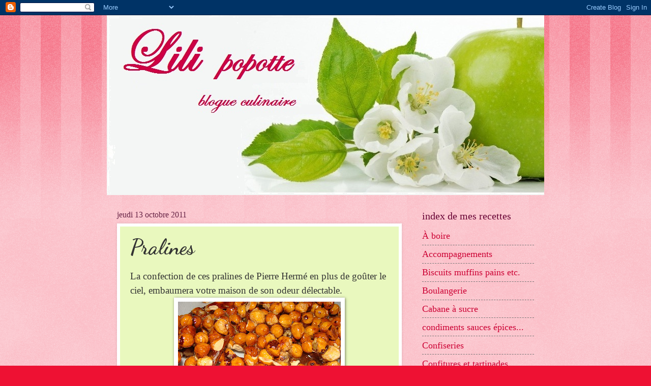

--- FILE ---
content_type: text/html; charset=UTF-8
request_url: http://lebecsucredelilipuce.blogspot.com/2011/10/pralines.html
body_size: 34041
content:
<!DOCTYPE html>
<html class='v2' dir='ltr' lang='fr'>
<head>
<link href='https://www.blogger.com/static/v1/widgets/4128112664-css_bundle_v2.css' rel='stylesheet' type='text/css'/>
<meta content='width=1100' name='viewport'/>
<meta content='text/html; charset=UTF-8' http-equiv='Content-Type'/>
<meta content='blogger' name='generator'/>
<link href='http://lebecsucredelilipuce.blogspot.com/favicon.ico' rel='icon' type='image/x-icon'/>
<link href='http://lebecsucredelilipuce.blogspot.com/2011/10/pralines.html' rel='canonical'/>
<link rel="alternate" type="application/atom+xml" title="Lili popotte - Atom" href="http://lebecsucredelilipuce.blogspot.com/feeds/posts/default" />
<link rel="alternate" type="application/rss+xml" title="Lili popotte - RSS" href="http://lebecsucredelilipuce.blogspot.com/feeds/posts/default?alt=rss" />
<link rel="service.post" type="application/atom+xml" title="Lili popotte - Atom" href="https://www.blogger.com/feeds/3563113668278288815/posts/default" />

<link rel="alternate" type="application/atom+xml" title="Lili popotte - Atom" href="http://lebecsucredelilipuce.blogspot.com/feeds/6762763183128636036/comments/default" />
<!--Can't find substitution for tag [blog.ieCssRetrofitLinks]-->
<link href='https://blogger.googleusercontent.com/img/b/R29vZ2xl/AVvXsEhW3ZtkbIod8fS4ayGM3qHZ3-JvZmfcmQZvOdbzohAJPTuZfSxVJ71ZiYIWhzHWo4bD9Qtex13g1mWumrGWnBDDvz4HpHMW8dHnKbFaYx4R6f9ZHMXZHW16VvDLWyrRyY8ksQe-owgy8KE/s320/DSC06841.JPG' rel='image_src'/>
<meta content='http://lebecsucredelilipuce.blogspot.com/2011/10/pralines.html' property='og:url'/>
<meta content='Pralines' property='og:title'/>
<meta content='La confection de ces pralines de Pierre Hermé en plus de goûter le ciel, embaumera votre maison de son odeur délectable.    Ingrédients   40...' property='og:description'/>
<meta content='https://blogger.googleusercontent.com/img/b/R29vZ2xl/AVvXsEhW3ZtkbIod8fS4ayGM3qHZ3-JvZmfcmQZvOdbzohAJPTuZfSxVJ71ZiYIWhzHWo4bD9Qtex13g1mWumrGWnBDDvz4HpHMW8dHnKbFaYx4R6f9ZHMXZHW16VvDLWyrRyY8ksQe-owgy8KE/w1200-h630-p-k-no-nu/DSC06841.JPG' property='og:image'/>
<title>Lili popotte: Pralines</title>
<style type='text/css'>@font-face{font-family:'Dancing Script';font-style:normal;font-weight:700;font-display:swap;src:url(//fonts.gstatic.com/s/dancingscript/v29/If2cXTr6YS-zF4S-kcSWSVi_sxjsohD9F50Ruu7B1i03Rep8hNX6plRPjLo.woff2)format('woff2');unicode-range:U+0102-0103,U+0110-0111,U+0128-0129,U+0168-0169,U+01A0-01A1,U+01AF-01B0,U+0300-0301,U+0303-0304,U+0308-0309,U+0323,U+0329,U+1EA0-1EF9,U+20AB;}@font-face{font-family:'Dancing Script';font-style:normal;font-weight:700;font-display:swap;src:url(//fonts.gstatic.com/s/dancingscript/v29/If2cXTr6YS-zF4S-kcSWSVi_sxjsohD9F50Ruu7B1i03ROp8hNX6plRPjLo.woff2)format('woff2');unicode-range:U+0100-02BA,U+02BD-02C5,U+02C7-02CC,U+02CE-02D7,U+02DD-02FF,U+0304,U+0308,U+0329,U+1D00-1DBF,U+1E00-1E9F,U+1EF2-1EFF,U+2020,U+20A0-20AB,U+20AD-20C0,U+2113,U+2C60-2C7F,U+A720-A7FF;}@font-face{font-family:'Dancing Script';font-style:normal;font-weight:700;font-display:swap;src:url(//fonts.gstatic.com/s/dancingscript/v29/If2cXTr6YS-zF4S-kcSWSVi_sxjsohD9F50Ruu7B1i03Sup8hNX6plRP.woff2)format('woff2');unicode-range:U+0000-00FF,U+0131,U+0152-0153,U+02BB-02BC,U+02C6,U+02DA,U+02DC,U+0304,U+0308,U+0329,U+2000-206F,U+20AC,U+2122,U+2191,U+2193,U+2212,U+2215,U+FEFF,U+FFFD;}</style>
<style id='page-skin-1' type='text/css'><!--
/*
-----------------------------------------------
Blogger Template Style
Name:     Watermark
Designer: Blogger
URL:      www.blogger.com
----------------------------------------------- */
/* Use this with templates/1ktemplate-*.html */
/* Content
----------------------------------------------- */
body {
font: normal normal 20px Georgia, Utopia, 'Palatino Linotype', Palatino, serif;
color: #333333;
background: #ee1133 url(http://www.blogblog.com/1kt/watermark/body_background_bubblegum.png) repeat scroll top center;
}
html body .content-outer {
min-width: 0;
max-width: 100%;
width: 100%;
}
.content-outer {
font-size: 92%;
}
a:link {
text-decoration:none;
color: #cc0033;
}
a:visited {
text-decoration:none;
color: #aa0033;
}
a:hover {
text-decoration:underline;
color: #aa0033;
}
.body-fauxcolumns .cap-top {
margin-top: 30px;
background: #ee1133 url(http://www.blogblog.com/1kt/watermark/body_overlay_bubblegum.png) repeat-x scroll top left;
height: 400px;
}
.content-inner {
padding: 0;
}
/* Header
----------------------------------------------- */
.header-inner .Header .titlewrapper,
.header-inner .Header .descriptionwrapper {
padding-left: 20px;
padding-right: 20px;
}
.Header h1 {
font: normal normal 60px Georgia, Utopia, 'Palatino Linotype', Palatino, serif;
color: #ffffff;
text-shadow: 2px 2px rgba(0, 0, 0, .1);
}
.Header h1 a {
color: #ffffff;
}
.Header .description {
font-size: 140%;
color: #ffffff;
}
/* Tabs
----------------------------------------------- */
.tabs-inner .section {
margin: 0 20px;
}
.tabs-inner .PageList, .tabs-inner .LinkList, .tabs-inner .Labels {
margin-left: -11px;
margin-right: -11px;
background-color: #ffdd99;
border-top: 3px solid #ffffff;
border-bottom: 3px solid #ffffff;
-moz-box-shadow: 0 0 10px rgba(0, 0, 0, .3);
-webkit-box-shadow: 0 0 10px rgba(0, 0, 0, .3);
-goog-ms-box-shadow: 0 0 10px rgba(0, 0, 0, .3);
box-shadow: 0 0 10px rgba(0, 0, 0, .3);
}
.tabs-inner .PageList .widget-content,
.tabs-inner .LinkList .widget-content,
.tabs-inner .Labels .widget-content {
margin: -3px -11px;
background: transparent url(http://www.blogblog.com/1kt/watermark/tabs_background_right_bubblegum.png)  no-repeat scroll right;
}
.tabs-inner .widget ul {
padding: 2px 25px;
max-height: 34px;
background: transparent url(http://www.blogblog.com/1kt/watermark/tabs_background_left_bubblegum.png) no-repeat scroll left;
}
.tabs-inner .widget li {
border: none;
}
.tabs-inner .widget li a {
display: inline-block;
padding: .25em 1em;
font: normal normal 20px Georgia, Utopia, 'Palatino Linotype', Palatino, serif;
color: #cc0033;
border-right: 1px solid transparent;
}
.tabs-inner .widget li:first-child a {
border-left: 1px solid transparent;
}
.tabs-inner .widget li.selected a, .tabs-inner .widget li a:hover {
color: #660000;
}
/* Headings
----------------------------------------------- */
h2 {
font: normal normal 20px Georgia, Utopia, 'Palatino Linotype', Palatino, serif;
color: #660033;
margin: 0 0 .5em;
}
h2.date-header {
font: normal normal 16px Georgia, Utopia, 'Palatino Linotype', Palatino, serif;
color: #662244;
}
/* Main
----------------------------------------------- */
.main-inner .column-center-inner,
.main-inner .column-left-inner,
.main-inner .column-right-inner {
padding: 0 5px;
}
.main-outer {
margin-top: 0;
background: transparent none no-repeat scroll top left;
}
.main-inner {
padding-top: 30px;
}
.main-cap-top {
position: relative;
}
.main-cap-top .cap-right {
position: absolute;
height: 0;
width: 100%;
bottom: 0;
background: transparent none repeat-x scroll bottom center;
}
.main-cap-top .cap-left {
position: absolute;
height: 245px;
width: 280px;
right: 0;
bottom: 0;
background: transparent none no-repeat scroll bottom left;
}
/* Posts
----------------------------------------------- */
.post-outer {
padding: 15px 20px;
margin: 0 0 25px;
background: #e9f8be none repeat scroll top left;
_background-image: none;
border: solid 6px #ffffff;
-moz-box-shadow: 0 0 5px rgba(0, 0, 0, .1);
-webkit-box-shadow: 0 0 5px rgba(0, 0, 0, .1);
-goog-ms-box-shadow: 0 0 5px rgba(0, 0, 0, .1);
box-shadow: 0 0 5px rgba(0, 0, 0, .1);
}
h3.post-title {
font: normal bold 42px Dancing Script;
margin: 0;
}
.comments h4 {
font: normal bold 42px Dancing Script;
margin: 1em 0 0;
}
.post-body {
font-size: 105%;
line-height: 1.5;
position: relative;
}
.post-header {
margin: 0 0 1em;
color: #997755;
}
.post-footer {
margin: 10px 0 0;
padding: 10px 0 0;
color: #997755;
border-top: dashed 1px #777777;
}
#blog-pager {
font-size: 140%
}
#comments .comment-author {
padding-top: 1.5em;
border-top: dashed 1px #777777;
background-position: 0 1.5em;
}
#comments .comment-author:first-child {
padding-top: 0;
border-top: none;
}
.avatar-image-container {
margin: .2em 0 0;
}
/* Comments
----------------------------------------------- */
.comments .comments-content .icon.blog-author {
background-repeat: no-repeat;
background-image: url([data-uri]);
}
.comments .comments-content .loadmore a {
border-top: 1px solid #777777;
border-bottom: 1px solid #777777;
}
.comments .continue {
border-top: 2px solid #777777;
}
/* Widgets
----------------------------------------------- */
.widget ul, .widget #ArchiveList ul.flat {
padding: 0;
list-style: none;
}
.widget ul li, .widget #ArchiveList ul.flat li {
padding: .35em 0;
text-indent: 0;
border-top: dashed 1px #777777;
}
.widget ul li:first-child, .widget #ArchiveList ul.flat li:first-child {
border-top: none;
}
.widget .post-body ul {
list-style: disc;
}
.widget .post-body ul li {
border: none;
}
.widget .zippy {
color: #777777;
}
.post-body img, .post-body .tr-caption-container, .Profile img, .Image img,
.BlogList .item-thumbnail img {
padding: 5px;
background: #fff;
-moz-box-shadow: 1px 1px 5px rgba(0, 0, 0, .5);
-webkit-box-shadow: 1px 1px 5px rgba(0, 0, 0, .5);
-goog-ms-box-shadow: 1px 1px 5px rgba(0, 0, 0, .5);
box-shadow: 1px 1px 5px rgba(0, 0, 0, .5);
}
.post-body img, .post-body .tr-caption-container {
padding: 8px;
}
.post-body .tr-caption-container {
color: #333333;
}
.post-body .tr-caption-container img {
padding: 0;
background: transparent;
border: none;
-moz-box-shadow: 0 0 0 rgba(0, 0, 0, .1);
-webkit-box-shadow: 0 0 0 rgba(0, 0, 0, .1);
-goog-ms-box-shadow: 0 0 0 rgba(0, 0, 0, .1);
box-shadow: 0 0 0 rgba(0, 0, 0, .1);
}
/* Footer
----------------------------------------------- */
.footer-outer {
color:#333333;
background: #ffcccc url(http://www.blogblog.com/1kt/watermark/body_background_birds.png) repeat scroll top left;
}
.footer-outer a {
color: #cc0033;
}
.footer-outer a:visited {
color: #aa0033;
}
.footer-outer a:hover {
color: #aa0033;
}
.footer-outer .widget h2 {
color: #660033;
}
/* Mobile
----------------------------------------------- */
body.mobile  {
background-size: 100% auto;
}
.mobile .body-fauxcolumn-outer {
background: transparent none repeat scroll top left;
}
html .mobile .mobile-date-outer {
border-bottom: none;
background: #e9f8be none repeat scroll top left;
_background-image: none;
margin-bottom: 10px;
}
.mobile .main-inner .date-outer {
padding: 0;
}
.mobile .main-inner .date-header {
margin: 10px;
}
.mobile .main-cap-top {
z-index: -1;
}
.mobile .content-outer {
font-size: 100%;
}
.mobile .post-outer {
padding: 10px;
}
.mobile .main-cap-top .cap-left {
background: transparent none no-repeat scroll bottom left;
}
.mobile .body-fauxcolumns .cap-top {
margin: 0;
}
.mobile-link-button {
background: #e9f8be none repeat scroll top left;
}
.mobile-link-button a:link, .mobile-link-button a:visited {
color: #cc0033;
}
.mobile-index-date .date-header {
color: #662244;
}
.mobile-index-contents {
color: #333333;
}
.mobile .tabs-inner .section {
margin: 0;
}
.mobile .tabs-inner .PageList {
margin-left: 0;
margin-right: 0;
}
.mobile .tabs-inner .PageList .widget-content {
margin: 0;
color: #660000;
background: #e9f8be none repeat scroll top left;
}
.mobile .tabs-inner .PageList .widget-content .pagelist-arrow {
border-left: 1px solid transparent;
}

--></style>
<style id='template-skin-1' type='text/css'><!--
body {
min-width: 860px;
}
.content-outer, .content-fauxcolumn-outer, .region-inner {
min-width: 860px;
max-width: 860px;
_width: 860px;
}
.main-inner .columns {
padding-left: 0px;
padding-right: 260px;
}
.main-inner .fauxcolumn-center-outer {
left: 0px;
right: 260px;
/* IE6 does not respect left and right together */
_width: expression(this.parentNode.offsetWidth -
parseInt("0px") -
parseInt("260px") + 'px');
}
.main-inner .fauxcolumn-left-outer {
width: 0px;
}
.main-inner .fauxcolumn-right-outer {
width: 260px;
}
.main-inner .column-left-outer {
width: 0px;
right: 100%;
margin-left: -0px;
}
.main-inner .column-right-outer {
width: 260px;
margin-right: -260px;
}
#layout {
min-width: 0;
}
#layout .content-outer {
min-width: 0;
width: 800px;
}
#layout .region-inner {
min-width: 0;
width: auto;
}
body#layout div.add_widget {
padding: 8px;
}
body#layout div.add_widget a {
margin-left: 32px;
}
--></style>
<link href='https://www.blogger.com/dyn-css/authorization.css?targetBlogID=3563113668278288815&amp;zx=741cd82d-b298-49e7-a57f-57256428f09d' media='none' onload='if(media!=&#39;all&#39;)media=&#39;all&#39;' rel='stylesheet'/><noscript><link href='https://www.blogger.com/dyn-css/authorization.css?targetBlogID=3563113668278288815&amp;zx=741cd82d-b298-49e7-a57f-57256428f09d' rel='stylesheet'/></noscript>
<meta name='google-adsense-platform-account' content='ca-host-pub-1556223355139109'/>
<meta name='google-adsense-platform-domain' content='blogspot.com'/>

</head>
<body class='loading variant-bubblegum'>
<div class='navbar section' id='navbar' name='Navbar'><div class='widget Navbar' data-version='1' id='Navbar1'><script type="text/javascript">
    function setAttributeOnload(object, attribute, val) {
      if(window.addEventListener) {
        window.addEventListener('load',
          function(){ object[attribute] = val; }, false);
      } else {
        window.attachEvent('onload', function(){ object[attribute] = val; });
      }
    }
  </script>
<div id="navbar-iframe-container"></div>
<script type="text/javascript" src="https://apis.google.com/js/platform.js"></script>
<script type="text/javascript">
      gapi.load("gapi.iframes:gapi.iframes.style.bubble", function() {
        if (gapi.iframes && gapi.iframes.getContext) {
          gapi.iframes.getContext().openChild({
              url: 'https://www.blogger.com/navbar/3563113668278288815?po\x3d6762763183128636036\x26origin\x3dhttp://lebecsucredelilipuce.blogspot.com',
              where: document.getElementById("navbar-iframe-container"),
              id: "navbar-iframe"
          });
        }
      });
    </script><script type="text/javascript">
(function() {
var script = document.createElement('script');
script.type = 'text/javascript';
script.src = '//pagead2.googlesyndication.com/pagead/js/google_top_exp.js';
var head = document.getElementsByTagName('head')[0];
if (head) {
head.appendChild(script);
}})();
</script>
</div></div>
<div class='body-fauxcolumns'>
<div class='fauxcolumn-outer body-fauxcolumn-outer'>
<div class='cap-top'>
<div class='cap-left'></div>
<div class='cap-right'></div>
</div>
<div class='fauxborder-left'>
<div class='fauxborder-right'></div>
<div class='fauxcolumn-inner'>
</div>
</div>
<div class='cap-bottom'>
<div class='cap-left'></div>
<div class='cap-right'></div>
</div>
</div>
</div>
<div class='content'>
<div class='content-fauxcolumns'>
<div class='fauxcolumn-outer content-fauxcolumn-outer'>
<div class='cap-top'>
<div class='cap-left'></div>
<div class='cap-right'></div>
</div>
<div class='fauxborder-left'>
<div class='fauxborder-right'></div>
<div class='fauxcolumn-inner'>
</div>
</div>
<div class='cap-bottom'>
<div class='cap-left'></div>
<div class='cap-right'></div>
</div>
</div>
</div>
<div class='content-outer'>
<div class='content-cap-top cap-top'>
<div class='cap-left'></div>
<div class='cap-right'></div>
</div>
<div class='fauxborder-left content-fauxborder-left'>
<div class='fauxborder-right content-fauxborder-right'></div>
<div class='content-inner'>
<header>
<div class='header-outer'>
<div class='header-cap-top cap-top'>
<div class='cap-left'></div>
<div class='cap-right'></div>
</div>
<div class='fauxborder-left header-fauxborder-left'>
<div class='fauxborder-right header-fauxborder-right'></div>
<div class='region-inner header-inner'>
<div class='header section' id='header' name='En-tête'><div class='widget Header' data-version='1' id='Header1'>
<div id='header-inner'>
<a href='http://lebecsucredelilipuce.blogspot.com/' style='display: block'>
<img alt='Lili popotte' height='354px; ' id='Header1_headerimg' src='https://blogger.googleusercontent.com/img/b/R29vZ2xl/AVvXsEhad0IR__WKofuecsEo4lhihOJ0tA73DskPhVEYLHMXFvihfonaK5LXpt9khjpHyldA9CuKscL9XnMoODQqzMGM1HjCrDSc-L1Syr29Qw333HyhR0LPLuXwnqrlL5mpmIiqeQiHRMUIxrs/s1600/bandeau2.2.jpg' style='display: block' width='998px; '/>
</a>
</div>
</div></div>
</div>
</div>
<div class='header-cap-bottom cap-bottom'>
<div class='cap-left'></div>
<div class='cap-right'></div>
</div>
</div>
</header>
<div class='tabs-outer'>
<div class='tabs-cap-top cap-top'>
<div class='cap-left'></div>
<div class='cap-right'></div>
</div>
<div class='fauxborder-left tabs-fauxborder-left'>
<div class='fauxborder-right tabs-fauxborder-right'></div>
<div class='region-inner tabs-inner'>
<div class='tabs no-items section' id='crosscol' name='Toutes les colonnes'></div>
<div class='tabs no-items section' id='crosscol-overflow' name='Cross-Column 2'></div>
</div>
</div>
<div class='tabs-cap-bottom cap-bottom'>
<div class='cap-left'></div>
<div class='cap-right'></div>
</div>
</div>
<div class='main-outer'>
<div class='main-cap-top cap-top'>
<div class='cap-left'></div>
<div class='cap-right'></div>
</div>
<div class='fauxborder-left main-fauxborder-left'>
<div class='fauxborder-right main-fauxborder-right'></div>
<div class='region-inner main-inner'>
<div class='columns fauxcolumns'>
<div class='fauxcolumn-outer fauxcolumn-center-outer'>
<div class='cap-top'>
<div class='cap-left'></div>
<div class='cap-right'></div>
</div>
<div class='fauxborder-left'>
<div class='fauxborder-right'></div>
<div class='fauxcolumn-inner'>
</div>
</div>
<div class='cap-bottom'>
<div class='cap-left'></div>
<div class='cap-right'></div>
</div>
</div>
<div class='fauxcolumn-outer fauxcolumn-left-outer'>
<div class='cap-top'>
<div class='cap-left'></div>
<div class='cap-right'></div>
</div>
<div class='fauxborder-left'>
<div class='fauxborder-right'></div>
<div class='fauxcolumn-inner'>
</div>
</div>
<div class='cap-bottom'>
<div class='cap-left'></div>
<div class='cap-right'></div>
</div>
</div>
<div class='fauxcolumn-outer fauxcolumn-right-outer'>
<div class='cap-top'>
<div class='cap-left'></div>
<div class='cap-right'></div>
</div>
<div class='fauxborder-left'>
<div class='fauxborder-right'></div>
<div class='fauxcolumn-inner'>
</div>
</div>
<div class='cap-bottom'>
<div class='cap-left'></div>
<div class='cap-right'></div>
</div>
</div>
<!-- corrects IE6 width calculation -->
<div class='columns-inner'>
<div class='column-center-outer'>
<div class='column-center-inner'>
<div class='main section' id='main' name='Principal'><div class='widget Blog' data-version='1' id='Blog1'>
<div class='blog-posts hfeed'>

          <div class="date-outer">
        
<h2 class='date-header'><span>jeudi 13 octobre 2011</span></h2>

          <div class="date-posts">
        
<div class='post-outer'>
<div class='post hentry uncustomized-post-template' itemprop='blogPost' itemscope='itemscope' itemtype='http://schema.org/BlogPosting'>
<meta content='https://blogger.googleusercontent.com/img/b/R29vZ2xl/AVvXsEhW3ZtkbIod8fS4ayGM3qHZ3-JvZmfcmQZvOdbzohAJPTuZfSxVJ71ZiYIWhzHWo4bD9Qtex13g1mWumrGWnBDDvz4HpHMW8dHnKbFaYx4R6f9ZHMXZHW16VvDLWyrRyY8ksQe-owgy8KE/s320/DSC06841.JPG' itemprop='image_url'/>
<meta content='3563113668278288815' itemprop='blogId'/>
<meta content='6762763183128636036' itemprop='postId'/>
<a name='6762763183128636036'></a>
<h3 class='post-title entry-title' itemprop='name'>
Pralines
</h3>
<div class='post-header'>
<div class='post-header-line-1'></div>
</div>
<div class='post-body entry-content' id='post-body-6762763183128636036' itemprop='description articleBody'>
La confection de ces pralines de Pierre Hermé&nbsp;en plus de goûter le ciel, embaumera votre maison de son odeur délectable.<br />
<div class="separator" style="clear: both; text-align: center;">
<a href="https://blogger.googleusercontent.com/img/b/R29vZ2xl/AVvXsEhW3ZtkbIod8fS4ayGM3qHZ3-JvZmfcmQZvOdbzohAJPTuZfSxVJ71ZiYIWhzHWo4bD9Qtex13g1mWumrGWnBDDvz4HpHMW8dHnKbFaYx4R6f9ZHMXZHW16VvDLWyrRyY8ksQe-owgy8KE/s1600/DSC06841.JPG" imageanchor="1" style="margin-left: 1em; margin-right: 1em;"><img border="0" height="213" oda="true" src="https://blogger.googleusercontent.com/img/b/R29vZ2xl/AVvXsEhW3ZtkbIod8fS4ayGM3qHZ3-JvZmfcmQZvOdbzohAJPTuZfSxVJ71ZiYIWhzHWo4bD9Qtex13g1mWumrGWnBDDvz4HpHMW8dHnKbFaYx4R6f9ZHMXZHW16VvDLWyrRyY8ksQe-owgy8KE/s320/DSC06841.JPG" width="320" /></a></div>
<strong>Ingrédients</strong><br />
<br />
400 g de noisettes avec la peau ou déjà émondées<br />
250 g de sucre<br />
70 g d&#8217;eau, soit 70 ml<br />
<table align="center" cellpadding="0" cellspacing="0" class="tr-caption-container" style="margin-left: auto; margin-right: auto; text-align: center;"><tbody>
<tr><td style="text-align: center;"><a href="https://blogger.googleusercontent.com/img/b/R29vZ2xl/AVvXsEh5YkO01hHXWw1C-OI1TEaQhNJL4_rgJNTtfnFXGQqAzk6cRnGwUQEV9dBOUt-ehBaujS_YhG4hkKvI585y4m0fGpGcc2tGelB36Adb9O5GPJnYtxNw0qraWA-hbju78FadYiKANCRvu-M/s1600/DSC06846.JPG" imageanchor="1" style="margin-left: auto; margin-right: auto;"><img border="0" height="266" oda="true" src="https://blogger.googleusercontent.com/img/b/R29vZ2xl/AVvXsEh5YkO01hHXWw1C-OI1TEaQhNJL4_rgJNTtfnFXGQqAzk6cRnGwUQEV9dBOUt-ehBaujS_YhG4hkKvI585y4m0fGpGcc2tGelB36Adb9O5GPJnYtxNw0qraWA-hbju78FadYiKANCRvu-M/s400/DSC06846.JPG" width="400" /></a></td></tr>
<tr><td class="tr-caption" style="text-align: center;">la praline passé au robot culinaire</td></tr>
</tbody></table>
Préchauffez votre four à 325 F.<br />
Etalez les noisettes sur une plaque de cuisson puis enfournez pour 10 minutes.<br />
Si vos noisettes sont déjà émondées, versez-les dans un bol.<br />
Sinon, mettez-les dans un torchon puis frottez-les contre le tissu, afin de retirez toute la peau.<br />
Versez alors dans un bol.<br />
Versez l&#8217;eau et le sucre dans une casserole puis portez à ébullition sur feu entre moyen et vif.<br />
Lorsque le mélange est à 121&#176;C, retirez du feu, ajoutez les noisettes et mélangez à l&#8217;aide d&#8217;une cuillère en bois. Les noisettes vont se recouvrir d&#8217;une pellicule de sucre qui va ressembler à du sable blanc (Si vous n&#8217;avez pas de thermo-sonde de cuisson, prélevez un peu de sirop et jetez-le dans un bol rempli d&#8217;eau glacée. Vous devez obtenir une petite boule souple entre vos doigts).<br />
Remettez la casserole sur le feu puis laissez les noisettes caraméliser, sur feu entre moyen et vif, en mélangeant assez souvent.<br />
Il faut que la caramélisation soit assez prononcée.<br />
Versez sur une plaque recouverte d&#8217;une feuille de silicone ou d&#8217;une feuille de papier sulfurisée puis étalez les noisettes en une seule couche.<br />
Laissez refroidir.<br />
Lorsque vous pouvez touchez les noisettes du doigt, cassez la masse en gros morceaux afin d&#8217;accélérer le refroidissement.<br />
<div class="separator" style="clear: both; text-align: center;">
<a href="https://blogger.googleusercontent.com/img/b/R29vZ2xl/AVvXsEg_1AJ3ETyQ35w-KSJEP-sgBW90pQkAzq7jwHTXsWgvD8hIGyQJCNSBop-iOe84xu9AWwaq-gqe7nmKwfcYKi0kZ55zkMgHY-S_hS0PZ9gXELqWj9_xL-Sb48cZApxe735jJwzwPmUHNZM/s1600/DSC06842.JPG" imageanchor="1" style="margin-left: 1em; margin-right: 1em;"><img border="0" height="266" oda="true" src="https://blogger.googleusercontent.com/img/b/R29vZ2xl/AVvXsEg_1AJ3ETyQ35w-KSJEP-sgBW90pQkAzq7jwHTXsWgvD8hIGyQJCNSBop-iOe84xu9AWwaq-gqe7nmKwfcYKi0kZ55zkMgHY-S_hS0PZ9gXELqWj9_xL-Sb48cZApxe735jJwzwPmUHNZM/s400/DSC06842.JPG" width="400" /></a></div>
Mettez les noisettes caramélisées <strong>froides</strong> dans le bol de votre robot de type mixeur puis broyez petit à petit, afin de ne pas chauffer le mélange.<br />
Source : <a href="http://scally.typepad.com/cest_moi_qui_lai_fait/2009/03/pralin%C3%A9-p%C3%A2te-de-pralin%C3%A9-fait-maison.html">Blog C'est moi qui l'ai fait!</a>
<div style='clear: both;'></div>
</div>
<div class='post-footer'>
<div class='post-footer-line post-footer-line-1'>
<span class='post-author vcard'>
Publié par
<span class='fn' itemprop='author' itemscope='itemscope' itemtype='http://schema.org/Person'>
<meta content='https://www.blogger.com/profile/06281262653431865699' itemprop='url'/>
<a class='g-profile' href='https://www.blogger.com/profile/06281262653431865699' rel='author' title='author profile'>
<span itemprop='name'>Lilipuce</span>
</a>
</span>
</span>
<span class='post-timestamp'>
à
<meta content='http://lebecsucredelilipuce.blogspot.com/2011/10/pralines.html' itemprop='url'/>
<a class='timestamp-link' href='http://lebecsucredelilipuce.blogspot.com/2011/10/pralines.html' rel='bookmark' title='permanent link'><abbr class='published' itemprop='datePublished' title='2011-10-13T18:02:00-07:00'>18:02</abbr></a>
</span>
<span class='post-comment-link'>
</span>
<span class='post-icons'>
<span class='item-action'>
<a href='https://www.blogger.com/email-post/3563113668278288815/6762763183128636036' title='Envoyer l&#39;article par e-mail'>
<img alt='' class='icon-action' height='13' src='https://resources.blogblog.com/img/icon18_email.gif' width='18'/>
</a>
</span>
<span class='item-control blog-admin pid-577508191'>
<a href='https://www.blogger.com/post-edit.g?blogID=3563113668278288815&postID=6762763183128636036&from=pencil' title='Modifier l&#39;article'>
<img alt='' class='icon-action' height='18' src='https://resources.blogblog.com/img/icon18_edit_allbkg.gif' width='18'/>
</a>
</span>
</span>
<div class='post-share-buttons goog-inline-block'>
<a class='goog-inline-block share-button sb-email' href='https://www.blogger.com/share-post.g?blogID=3563113668278288815&postID=6762763183128636036&target=email' target='_blank' title='Envoyer par e-mail'><span class='share-button-link-text'>Envoyer par e-mail</span></a><a class='goog-inline-block share-button sb-blog' href='https://www.blogger.com/share-post.g?blogID=3563113668278288815&postID=6762763183128636036&target=blog' onclick='window.open(this.href, "_blank", "height=270,width=475"); return false;' target='_blank' title='BlogThis!'><span class='share-button-link-text'>BlogThis!</span></a><a class='goog-inline-block share-button sb-twitter' href='https://www.blogger.com/share-post.g?blogID=3563113668278288815&postID=6762763183128636036&target=twitter' target='_blank' title='Partager sur X'><span class='share-button-link-text'>Partager sur X</span></a><a class='goog-inline-block share-button sb-facebook' href='https://www.blogger.com/share-post.g?blogID=3563113668278288815&postID=6762763183128636036&target=facebook' onclick='window.open(this.href, "_blank", "height=430,width=640"); return false;' target='_blank' title='Partager sur Facebook'><span class='share-button-link-text'>Partager sur Facebook</span></a><a class='goog-inline-block share-button sb-pinterest' href='https://www.blogger.com/share-post.g?blogID=3563113668278288815&postID=6762763183128636036&target=pinterest' target='_blank' title='Partager sur Pinterest'><span class='share-button-link-text'>Partager sur Pinterest</span></a>
</div>
</div>
<div class='post-footer-line post-footer-line-2'>
<span class='post-labels'>
</span>
</div>
<div class='post-footer-line post-footer-line-3'>
<span class='post-location'>
</span>
</div>
</div>
</div>
<div class='comments' id='comments'>
<a name='comments'></a>
<h4>4&#160;commentaires:</h4>
<div class='comments-content'>
<script async='async' src='' type='text/javascript'></script>
<script type='text/javascript'>
    (function() {
      var items = null;
      var msgs = null;
      var config = {};

// <![CDATA[
      var cursor = null;
      if (items && items.length > 0) {
        cursor = parseInt(items[items.length - 1].timestamp) + 1;
      }

      var bodyFromEntry = function(entry) {
        var text = (entry &&
                    ((entry.content && entry.content.$t) ||
                     (entry.summary && entry.summary.$t))) ||
            '';
        if (entry && entry.gd$extendedProperty) {
          for (var k in entry.gd$extendedProperty) {
            if (entry.gd$extendedProperty[k].name == 'blogger.contentRemoved') {
              return '<span class="deleted-comment">' + text + '</span>';
            }
          }
        }
        return text;
      }

      var parse = function(data) {
        cursor = null;
        var comments = [];
        if (data && data.feed && data.feed.entry) {
          for (var i = 0, entry; entry = data.feed.entry[i]; i++) {
            var comment = {};
            // comment ID, parsed out of the original id format
            var id = /blog-(\d+).post-(\d+)/.exec(entry.id.$t);
            comment.id = id ? id[2] : null;
            comment.body = bodyFromEntry(entry);
            comment.timestamp = Date.parse(entry.published.$t) + '';
            if (entry.author && entry.author.constructor === Array) {
              var auth = entry.author[0];
              if (auth) {
                comment.author = {
                  name: (auth.name ? auth.name.$t : undefined),
                  profileUrl: (auth.uri ? auth.uri.$t : undefined),
                  avatarUrl: (auth.gd$image ? auth.gd$image.src : undefined)
                };
              }
            }
            if (entry.link) {
              if (entry.link[2]) {
                comment.link = comment.permalink = entry.link[2].href;
              }
              if (entry.link[3]) {
                var pid = /.*comments\/default\/(\d+)\?.*/.exec(entry.link[3].href);
                if (pid && pid[1]) {
                  comment.parentId = pid[1];
                }
              }
            }
            comment.deleteclass = 'item-control blog-admin';
            if (entry.gd$extendedProperty) {
              for (var k in entry.gd$extendedProperty) {
                if (entry.gd$extendedProperty[k].name == 'blogger.itemClass') {
                  comment.deleteclass += ' ' + entry.gd$extendedProperty[k].value;
                } else if (entry.gd$extendedProperty[k].name == 'blogger.displayTime') {
                  comment.displayTime = entry.gd$extendedProperty[k].value;
                }
              }
            }
            comments.push(comment);
          }
        }
        return comments;
      };

      var paginator = function(callback) {
        if (hasMore()) {
          var url = config.feed + '?alt=json&v=2&orderby=published&reverse=false&max-results=50';
          if (cursor) {
            url += '&published-min=' + new Date(cursor).toISOString();
          }
          window.bloggercomments = function(data) {
            var parsed = parse(data);
            cursor = parsed.length < 50 ? null
                : parseInt(parsed[parsed.length - 1].timestamp) + 1
            callback(parsed);
            window.bloggercomments = null;
          }
          url += '&callback=bloggercomments';
          var script = document.createElement('script');
          script.type = 'text/javascript';
          script.src = url;
          document.getElementsByTagName('head')[0].appendChild(script);
        }
      };
      var hasMore = function() {
        return !!cursor;
      };
      var getMeta = function(key, comment) {
        if ('iswriter' == key) {
          var matches = !!comment.author
              && comment.author.name == config.authorName
              && comment.author.profileUrl == config.authorUrl;
          return matches ? 'true' : '';
        } else if ('deletelink' == key) {
          return config.baseUri + '/comment/delete/'
               + config.blogId + '/' + comment.id;
        } else if ('deleteclass' == key) {
          return comment.deleteclass;
        }
        return '';
      };

      var replybox = null;
      var replyUrlParts = null;
      var replyParent = undefined;

      var onReply = function(commentId, domId) {
        if (replybox == null) {
          // lazily cache replybox, and adjust to suit this style:
          replybox = document.getElementById('comment-editor');
          if (replybox != null) {
            replybox.height = '250px';
            replybox.style.display = 'block';
            replyUrlParts = replybox.src.split('#');
          }
        }
        if (replybox && (commentId !== replyParent)) {
          replybox.src = '';
          document.getElementById(domId).insertBefore(replybox, null);
          replybox.src = replyUrlParts[0]
              + (commentId ? '&parentID=' + commentId : '')
              + '#' + replyUrlParts[1];
          replyParent = commentId;
        }
      };

      var hash = (window.location.hash || '#').substring(1);
      var startThread, targetComment;
      if (/^comment-form_/.test(hash)) {
        startThread = hash.substring('comment-form_'.length);
      } else if (/^c[0-9]+$/.test(hash)) {
        targetComment = hash.substring(1);
      }

      // Configure commenting API:
      var configJso = {
        'maxDepth': config.maxThreadDepth
      };
      var provider = {
        'id': config.postId,
        'data': items,
        'loadNext': paginator,
        'hasMore': hasMore,
        'getMeta': getMeta,
        'onReply': onReply,
        'rendered': true,
        'initComment': targetComment,
        'initReplyThread': startThread,
        'config': configJso,
        'messages': msgs
      };

      var render = function() {
        if (window.goog && window.goog.comments) {
          var holder = document.getElementById('comment-holder');
          window.goog.comments.render(holder, provider);
        }
      };

      // render now, or queue to render when library loads:
      if (window.goog && window.goog.comments) {
        render();
      } else {
        window.goog = window.goog || {};
        window.goog.comments = window.goog.comments || {};
        window.goog.comments.loadQueue = window.goog.comments.loadQueue || [];
        window.goog.comments.loadQueue.push(render);
      }
    })();
// ]]>
  </script>
<div id='comment-holder'>
<div class="comment-thread toplevel-thread"><ol id="top-ra"><li class="comment" id="c5720490802344824935"><div class="avatar-image-container"><img src="//blogger.googleusercontent.com/img/b/R29vZ2xl/AVvXsEjtLfU-yDJ_FpvA_Jpq2qNl8ifnU308FlXS-jdZw4UXHPpYr7X-zMLceh4wF0liPai2zvUkE_CIQKmEEAgh8MrLlyEWRFNMOZds6-DCjQv3qvYMFJuJdSeZP6ZwWvK3GQ/s45-c/*" alt=""/></div><div class="comment-block"><div class="comment-header"><cite class="user"><a href="https://www.blogger.com/profile/13005190098901819266" rel="nofollow">Katia</a></cite><span class="icon user "></span><span class="datetime secondary-text"><a rel="nofollow" href="http://lebecsucredelilipuce.blogspot.com/2011/10/pralines.html?showComment=1318555195728#c5720490802344824935">13 octobre 2011 à 18:19</a></span></div><p class="comment-content">Si tu laisses ta praline encore plus longtemps au robot culinaire, tu obtiendras la meilleure pâte de praline au monde... Ya des gens que je peux acheter avec de la pâte de praline, hihihi !! :)</p><span class="comment-actions secondary-text"><a class="comment-reply" target="_self" data-comment-id="5720490802344824935">Répondre</a><span class="item-control blog-admin blog-admin pid-514835808"><a target="_self" href="https://www.blogger.com/comment/delete/3563113668278288815/5720490802344824935">Supprimer</a></span></span></div><div class="comment-replies"><div id="c5720490802344824935-rt" class="comment-thread inline-thread hidden"><span class="thread-toggle thread-expanded"><span class="thread-arrow"></span><span class="thread-count"><a target="_self">Réponses</a></span></span><ol id="c5720490802344824935-ra" class="thread-chrome thread-expanded"><div></div><div id="c5720490802344824935-continue" class="continue"><a class="comment-reply" target="_self" data-comment-id="5720490802344824935">Répondre</a></div></ol></div></div><div class="comment-replybox-single" id="c5720490802344824935-ce"></div></li><li class="comment" id="c7663488036134586037"><div class="avatar-image-container"><img src="//blogger.googleusercontent.com/img/b/R29vZ2xl/AVvXsEjW3kwcscwETKbjoM68QKctDKwU-TF7WZ_X82DKbSj_3k58WMhvQ1CXNU2yNAoDm1DjCCce-vA1rb96Ym1cedT8WRw9PWJqVyD_Bt6l0erYsxNAro2RVSLmzFBTz0m4vw/s45-c/cuisini%C3%A8re.tif" alt=""/></div><div class="comment-block"><div class="comment-header"><cite class="user"><a href="https://www.blogger.com/profile/06281262653431865699" rel="nofollow">Lilipuce</a></cite><span class="icon user blog-author"></span><span class="datetime secondary-text"><a rel="nofollow" href="http://lebecsucredelilipuce.blogspot.com/2011/10/pralines.html?showComment=1318586728765#c7663488036134586037">14 octobre 2011 à 03:05</a></span></div><p class="comment-content">Oui je sais! J&#39;avais prévu l&#39;essayer, il m&#39;en reste encore un gros pot alors tu me donne encore plus le goût de l&#39;essayer et pouvoir manipuler des gens moi aussi :P</p><span class="comment-actions secondary-text"><a class="comment-reply" target="_self" data-comment-id="7663488036134586037">Répondre</a><span class="item-control blog-admin blog-admin pid-577508191"><a target="_self" href="https://www.blogger.com/comment/delete/3563113668278288815/7663488036134586037">Supprimer</a></span></span></div><div class="comment-replies"><div id="c7663488036134586037-rt" class="comment-thread inline-thread hidden"><span class="thread-toggle thread-expanded"><span class="thread-arrow"></span><span class="thread-count"><a target="_self">Réponses</a></span></span><ol id="c7663488036134586037-ra" class="thread-chrome thread-expanded"><div></div><div id="c7663488036134586037-continue" class="continue"><a class="comment-reply" target="_self" data-comment-id="7663488036134586037">Répondre</a></div></ol></div></div><div class="comment-replybox-single" id="c7663488036134586037-ce"></div></li><li class="comment" id="c945457523545213165"><div class="avatar-image-container"><img src="//www.blogger.com/img/blogger_logo_round_35.png" alt=""/></div><div class="comment-block"><div class="comment-header"><cite class="user"><a href="https://www.blogger.com/profile/13449690474688925108" rel="nofollow">Kim</a></cite><span class="icon user "></span><span class="datetime secondary-text"><a rel="nofollow" href="http://lebecsucredelilipuce.blogspot.com/2011/10/pralines.html?showComment=1318589018683#c945457523545213165">14 octobre 2011 à 03:43</a></span></div><p class="comment-content">J&#39;adore la pâte de praline, c&#39;est bon dans un tas de trucs... Moi je pense que je pourrais me faire acheter pour la ça....</p><span class="comment-actions secondary-text"><a class="comment-reply" target="_self" data-comment-id="945457523545213165">Répondre</a><span class="item-control blog-admin blog-admin pid-1694041230"><a target="_self" href="https://www.blogger.com/comment/delete/3563113668278288815/945457523545213165">Supprimer</a></span></span></div><div class="comment-replies"><div id="c945457523545213165-rt" class="comment-thread inline-thread hidden"><span class="thread-toggle thread-expanded"><span class="thread-arrow"></span><span class="thread-count"><a target="_self">Réponses</a></span></span><ol id="c945457523545213165-ra" class="thread-chrome thread-expanded"><div></div><div id="c945457523545213165-continue" class="continue"><a class="comment-reply" target="_self" data-comment-id="945457523545213165">Répondre</a></div></ol></div></div><div class="comment-replybox-single" id="c945457523545213165-ce"></div></li><li class="comment" id="c3137826696064045160"><div class="avatar-image-container"><img src="//blogger.googleusercontent.com/img/b/R29vZ2xl/AVvXsEgITh7nOV4KJjixly6GDA4plhdUAlevgJ472ZdUP3JH2on-hH6nhA0cwpJf-XVaX1fhtInzNlG0OJ0In9WrzMdNdpQHqnWlNbJu1EChkJj4kbJxT37AkcGx1ZIXi-7BTA/s45-c/jako.jpg" alt=""/></div><div class="comment-block"><div class="comment-header"><cite class="user"><a href="https://www.blogger.com/profile/09622129170902901372" rel="nofollow">Jacinthe Doucet-Dagenais</a></cite><span class="icon user "></span><span class="datetime secondary-text"><a rel="nofollow" href="http://lebecsucredelilipuce.blogspot.com/2011/10/pralines.html?showComment=1318605945641#c3137826696064045160">14 octobre 2011 à 08:25</a></span></div><p class="comment-content">En effet, cette recette est précieuse à conserver! C&#39;est toujours pratique d&#39;avoir de la praline sous la main!</p><span class="comment-actions secondary-text"><a class="comment-reply" target="_self" data-comment-id="3137826696064045160">Répondre</a><span class="item-control blog-admin blog-admin pid-1765078692"><a target="_self" href="https://www.blogger.com/comment/delete/3563113668278288815/3137826696064045160">Supprimer</a></span></span></div><div class="comment-replies"><div id="c3137826696064045160-rt" class="comment-thread inline-thread hidden"><span class="thread-toggle thread-expanded"><span class="thread-arrow"></span><span class="thread-count"><a target="_self">Réponses</a></span></span><ol id="c3137826696064045160-ra" class="thread-chrome thread-expanded"><div></div><div id="c3137826696064045160-continue" class="continue"><a class="comment-reply" target="_self" data-comment-id="3137826696064045160">Répondre</a></div></ol></div></div><div class="comment-replybox-single" id="c3137826696064045160-ce"></div></li></ol><div id="top-continue" class="continue"><a class="comment-reply" target="_self">Ajouter un commentaire</a></div><div class="comment-replybox-thread" id="top-ce"></div><div class="loadmore hidden" data-post-id="6762763183128636036"><a target="_self">Charger la suite...</a></div></div>
</div>
</div>
<p class='comment-footer'>
<div class='comment-form'>
<a name='comment-form'></a>
<p>
</p>
<a href='https://www.blogger.com/comment/frame/3563113668278288815?po=6762763183128636036&hl=fr&saa=85391&origin=http://lebecsucredelilipuce.blogspot.com' id='comment-editor-src'></a>
<iframe allowtransparency='true' class='blogger-iframe-colorize blogger-comment-from-post' frameborder='0' height='410px' id='comment-editor' name='comment-editor' src='' width='100%'></iframe>
<script src='https://www.blogger.com/static/v1/jsbin/1345082660-comment_from_post_iframe.js' type='text/javascript'></script>
<script type='text/javascript'>
      BLOG_CMT_createIframe('https://www.blogger.com/rpc_relay.html');
    </script>
</div>
</p>
<div id='backlinks-container'>
<div id='Blog1_backlinks-container'>
</div>
</div>
</div>
</div>

        </div></div>
      
</div>
<div class='blog-pager' id='blog-pager'>
<span id='blog-pager-newer-link'>
<a class='blog-pager-newer-link' href='http://lebecsucredelilipuce.blogspot.com/2011/10/gateau-chocolat-au-lait-avec-chantilly.html' id='Blog1_blog-pager-newer-link' title='Article plus récent'>Article plus récent</a>
</span>
<span id='blog-pager-older-link'>
<a class='blog-pager-older-link' href='http://lebecsucredelilipuce.blogspot.com/2011/10/chocolat-modeler.html' id='Blog1_blog-pager-older-link' title='Article plus ancien'>Article plus ancien</a>
</span>
<a class='home-link' href='http://lebecsucredelilipuce.blogspot.com/'>Accueil</a>
</div>
<div class='clear'></div>
<div class='post-feeds'>
<div class='feed-links'>
Inscription à :
<a class='feed-link' href='http://lebecsucredelilipuce.blogspot.com/feeds/6762763183128636036/comments/default' target='_blank' type='application/atom+xml'>Publier les commentaires (Atom)</a>
</div>
</div>
</div></div>
</div>
</div>
<div class='column-left-outer'>
<div class='column-left-inner'>
<aside>
</aside>
</div>
</div>
<div class='column-right-outer'>
<div class='column-right-inner'>
<aside>
<div class='sidebar section' id='sidebar-right-1'><div class='widget Label' data-version='1' id='Label1'>
<h2>index de mes recettes</h2>
<div class='widget-content list-label-widget-content'>
<ul>
<li>
<a dir='ltr' href='http://lebecsucredelilipuce.blogspot.com/search/label/%C3%80%20boire'>À boire</a>
</li>
<li>
<a dir='ltr' href='http://lebecsucredelilipuce.blogspot.com/search/label/Accompagnements'>Accompagnements</a>
</li>
<li>
<a dir='ltr' href='http://lebecsucredelilipuce.blogspot.com/search/label/Biscuits%20muffins%20pains%20etc.'>Biscuits muffins pains etc.</a>
</li>
<li>
<a dir='ltr' href='http://lebecsucredelilipuce.blogspot.com/search/label/Boulangerie'>Boulangerie</a>
</li>
<li>
<a dir='ltr' href='http://lebecsucredelilipuce.blogspot.com/search/label/Cabane%20%C3%A0%20sucre'>Cabane à sucre</a>
</li>
<li>
<a dir='ltr' href='http://lebecsucredelilipuce.blogspot.com/search/label/condiments%20sauces%20%C3%A9pices...'>condiments sauces épices...</a>
</li>
<li>
<a dir='ltr' href='http://lebecsucredelilipuce.blogspot.com/search/label/Confiseries'>Confiseries</a>
</li>
<li>
<a dir='ltr' href='http://lebecsucredelilipuce.blogspot.com/search/label/Confitures%20et%20tartinades%20sucr%C3%A9es'>Confitures et tartinades sucrées</a>
</li>
<li>
<a dir='ltr' href='http://lebecsucredelilipuce.blogspot.com/search/label/D%C3%A9jeuners'>Déjeuners</a>
</li>
<li>
<a dir='ltr' href='http://lebecsucredelilipuce.blogspot.com/search/label/Desserts%20cr%C3%A9meux'>Desserts crémeux</a>
</li>
<li>
<a dir='ltr' href='http://lebecsucredelilipuce.blogspot.com/search/label/Entr%C3%A9es%20et%20amuse-bouches'>Entrées et amuse-bouches</a>
</li>
<li>
<a dir='ltr' href='http://lebecsucredelilipuce.blogspot.com/search/label/G%C3%A2teaux%20et%20cupcakes'>Gâteaux et cupcakes</a>
</li>
<li>
<a dir='ltr' href='http://lebecsucredelilipuce.blogspot.com/search/label/Halloween'>Halloween</a>
</li>
<li>
<a dir='ltr' href='http://lebecsucredelilipuce.blogspot.com/search/label/No%C3%ABl'>Noël</a>
</li>
<li>
<a dir='ltr' href='http://lebecsucredelilipuce.blogspot.com/search/label/Oeuvres%20d%27art%20culinaires'>Oeuvres d&#39;art culinaires</a>
</li>
<li>
<a dir='ltr' href='http://lebecsucredelilipuce.blogspot.com/search/label/P%C3%A2tes%20et%20pizza'>Pâtes et pizza</a>
</li>
<li>
<a dir='ltr' href='http://lebecsucredelilipuce.blogspot.com/search/label/P%C3%A2tisseries'>Pâtisseries</a>
</li>
<li>
<a dir='ltr' href='http://lebecsucredelilipuce.blogspot.com/search/label/Poissons%20et%20fruits%20de%20mer'>Poissons et fruits de mer</a>
</li>
<li>
<a dir='ltr' href='http://lebecsucredelilipuce.blogspot.com/search/label/Salades'>Salades</a>
</li>
<li>
<a dir='ltr' href='http://lebecsucredelilipuce.blogspot.com/search/label/Sandwichs'>Sandwichs</a>
</li>
<li>
<a dir='ltr' href='http://lebecsucredelilipuce.blogspot.com/search/label/Soupes%20potages%20et%20bouillons'>Soupes potages et bouillons</a>
</li>
<li>
<a dir='ltr' href='http://lebecsucredelilipuce.blogspot.com/search/label/Tranches%20de%20vie'>Tranches de vie</a>
</li>
<li>
<a dir='ltr' href='http://lebecsucredelilipuce.blogspot.com/search/label/Trucs%20et%20astuces'>Trucs et astuces</a>
</li>
<li>
<a dir='ltr' href='http://lebecsucredelilipuce.blogspot.com/search/label/Une%20seule%20casserole%20%28one%20pot%29'>Une seule casserole (one pot)</a>
</li>
<li>
<a dir='ltr' href='http://lebecsucredelilipuce.blogspot.com/search/label/V%C3%A9g%C3%A9tariens%20et%20oeufs'>Végétariens et oeufs</a>
</li>
<li>
<a dir='ltr' href='http://lebecsucredelilipuce.blogspot.com/search/label/Viandes%20et%20volailles'>Viandes et volailles</a>
</li>
</ul>
<div class='clear'></div>
</div>
</div><div class='widget Profile' data-version='1' id='Profile1'>
<h2>Qui êtes-vous ?</h2>
<div class='widget-content'>
<a href='https://www.blogger.com/profile/06281262653431865699'><img alt='Ma photo' class='profile-img' height='58' src='//blogger.googleusercontent.com/img/b/R29vZ2xl/AVvXsEjW3kwcscwETKbjoM68QKctDKwU-TF7WZ_X82DKbSj_3k58WMhvQ1CXNU2yNAoDm1DjCCce-vA1rb96Ym1cedT8WRw9PWJqVyD_Bt6l0erYsxNAro2RVSLmzFBTz0m4vw/s220/cuisini%C3%A8re.tif' width='80'/></a>
<dl class='profile-datablock'>
<dt class='profile-data'>
<a class='profile-name-link g-profile' href='https://www.blogger.com/profile/06281262653431865699' rel='author' style='background-image: url(//www.blogger.com/img/logo-16.png);'>
Lilipuce
</a>
</dt>
<dd class='profile-data'>Trois-Rivières, Québec, Canada</dd>
</dl>
<a class='profile-link' href='https://www.blogger.com/profile/06281262653431865699' rel='author'>Afficher mon profil complet</a>
<div class='clear'></div>
</div>
</div><div class='widget BlogList' data-version='1' id='BlogList1'>
<h2 class='title'>Ma liste de blogs</h2>
<div class='widget-content'>
<div class='blog-list-container' id='BlogList1_container'>
<ul id='BlogList1_blogs'>
<li style='display: block;'>
<div class='blog-icon'>
<img data-lateloadsrc='https://lh3.googleusercontent.com/blogger_img_proxy/AEn0k_vzc5k5T_CyetzvRzGWNRN4w63HbctGRH16uefKcKuMicDl-abLKg1xzGQAff8oUJL-Jli7ihiUrt09t3a3_TEBaA6XJWGtQDv1wxXJH3TdkTMTEw=s16-w16-h16' height='16' width='16'/>
</div>
<div class='blog-content'>
<div class='blog-title'>
<a href='http://lepalaisgourmand.blogspot.com/' target='_blank'>
Le palais gourmand</a>
</div>
<div class='item-content'>
<div class='item-thumbnail'>
<a href='http://lepalaisgourmand.blogspot.com/' target='_blank'>
<img alt='' border='0' height='72' src='https://blogger.googleusercontent.com/img/b/R29vZ2xl/AVvXsEjfYmCsuGRR6lWqTPQXI8SyeOxJX7ZATir7-9NiuyQ7F_A5UD3JcP2Pk-2ECgGp1t-dybdxR_Y1XczEkgbq9DBjBk7Ap5RHHKXzyb83Z0qQwJ7EMTy_QMtJk69xZrkJc4yEbZ06mbxGY9Jdfkn9b5uyPtOVjElYlWvk5uLT63hcBt_fD-p-j1agMHiM7e9V/s72-c/1000028955.jpg' width='72'/>
</a>
</div>
<span class='item-title'>
<a href='http://lepalaisgourmand.blogspot.com/2025/12/biscotti-aux-amandes-et-canneberges.html' target='_blank'>
Biscotti aux amandes et canneberges
</a>
</span>
<div class='item-time'>
Il y a 4&#160;heures
</div>
</div>
</div>
<div style='clear: both;'></div>
</li>
<li style='display: block;'>
<div class='blog-icon'>
<img data-lateloadsrc='https://lh3.googleusercontent.com/blogger_img_proxy/AEn0k_uiDUwC27p8J1IKvnOVTVCKMrFX_kvLc15p68upxUnN5EUBv3znsSyThr3g3pxcEtCJM2q2PmNkPzGlqVaOGp5D0NxSO1OBLQi8WGhOJ2crD3cv3ec7lpVi_b0=s16-w16-h16' height='16' width='16'/>
</div>
<div class='blog-content'>
<div class='blog-title'>
<a href='http://lafilledelanseauxcoques.blogspot.com/' target='_blank'>
La fille de l'anse aux coques</a>
</div>
<div class='item-content'>
<div class='item-thumbnail'>
<a href='http://lafilledelanseauxcoques.blogspot.com/' target='_blank'>
<img alt='' border='0' height='72' src='https://blogger.googleusercontent.com/img/b/R29vZ2xl/AVvXsEhfExM5B29sCd30h6fLHcLaDIKWgPMtJXTbLrnTFbfVlK8t3wLHZkOY_DUYQIMfPnySVBBdWXndzcU-RPuypi2Bz7PAN31sFfl_MEJFc8ncHsKTi7qs1YOPzIuNchfj4PuUva-BJXXGOldshLh3ralNYF5gdEfj9amhkkwW_QithkVNyh315W3IVTFYCgM/s72-w400-h300-c/Noix%20m%C3%A9lang%C3%A9es%20confites.jpg' width='72'/>
</a>
</div>
<span class='item-title'>
<a href='http://lafilledelanseauxcoques.blogspot.com/2025/12/noix-melangees-confites.html' target='_blank'>
NOIX MÉLANGÉES CONFITES
</a>
</span>
<div class='item-time'>
Il y a 11&#160;heures
</div>
</div>
</div>
<div style='clear: both;'></div>
</li>
<li style='display: block;'>
<div class='blog-icon'>
<img data-lateloadsrc='https://lh3.googleusercontent.com/blogger_img_proxy/AEn0k_s22sQzHfH9y7MEDw9Ad0aHGsuWt1JGkwaxRhRvN7sN8mdjTZ9wzdMaFpGBfNJNzF7ub7_l3zz0145VrB3NxPVh_uULkIezlFDQ41RbXi63=s16-w16-h16' height='16' width='16'/>
</div>
<div class='blog-content'>
<div class='blog-title'>
<a href='https://www.douceursaupalais.com/' target='_blank'>
Douceurs au palais</a>
</div>
<div class='item-content'>
<div class='item-thumbnail'>
<a href='https://www.douceursaupalais.com/' target='_blank'>
<img alt='' border='0' height='72' src='https://blogger.googleusercontent.com/img/b/R29vZ2xl/AVvXsEjfwfVatBOYj8pRa6KTv3pNv2bTp-Dclx3_KS96QXxrO83B2ustRNp68ooidvLBmeurt9jvxxyPaZG9XzB4CKNu48pZBDcqq43DIpKVYWQFXsjT2dIu6XJJmTL2Tm5ChnDTPHvsE9EtJSZHzGuGKffQwUtJ2RTazbv5nHndVDInIx9myMGCEf0406oRRjSb/s72-w360-h640-c/20251206_144913(1).jpg' width='72'/>
</a>
</div>
<span class='item-title'>
<a href='https://www.douceursaupalais.com/2025/12/trempette-cremeuse-au-fromage-la-creme.html' target='_blank'>
Trempette crémeuse au fromage à la crème & à la gelée de piments
</a>
</span>
<div class='item-time'>
Il y a 2&#160;jours
</div>
</div>
</div>
<div style='clear: both;'></div>
</li>
<li style='display: block;'>
<div class='blog-icon'>
<img data-lateloadsrc='https://lh3.googleusercontent.com/blogger_img_proxy/AEn0k_vbkVM3FCZ1tHrPRorMhBYS1E6lQsl8nmz2oP9-L6pWWAHMgg59nUj9hwfMjmIsD_fnuH_7SDN3VkuHqKIbLFNRQIW3XYWioYRb8Heh6Q=s16-w16-h16' height='16' width='16'/>
</div>
<div class='blog-content'>
<div class='blog-title'>
<a href='https://estherb48.blogspot.com/' target='_blank'>
Les plats cuisinés de Esther B</a>
</div>
<div class='item-content'>
<div class='item-thumbnail'>
<a href='https://estherb48.blogspot.com/' target='_blank'>
<img alt='' border='0' height='72' src='https://blogger.googleusercontent.com/img/b/R29vZ2xl/AVvXsEh89E4McPYjde_okr08PqxMM7GhZBLnNiYih5T2Dg0vxxe_YAfq9bvafrWYFrvkApl1SMvLZU-HnGBUIsiNrD-0-RrJz5r4RCDaEHqgwVIMxVnrxBqdlKIgMa9mezwJPD6WvST-pouqW5_8BA4nWEC7vV7wBaEwC7VGyN0NdkY28TcXh7B4K-jKwaJnuPRP/s72-w640-h482-c/Barres%20g%C3%A2teau%20aux%20fruits%20confits3.jpg' width='72'/>
</a>
</div>
<span class='item-title'>
<a href='https://estherb48.blogspot.com/2025/12/barres-gateau-aux-fruits-confits.html' target='_blank'>
Barres gâteau aux fruits confits
</a>
</span>
<div class='item-time'>
Il y a 2&#160;jours
</div>
</div>
</div>
<div style='clear: both;'></div>
</li>
<li style='display: block;'>
<div class='blog-icon'>
<img data-lateloadsrc='https://lh3.googleusercontent.com/blogger_img_proxy/AEn0k_vs7eQVHUvGLtI_pwlDugcgiN8SmxxFDLKCHpk3LWaZCisGMFt8lSOfWO45na2cznL3MKIQJFLW8H560EbADpMKuSy9ORwwxbgXfObpEg02p1gPzl2IkcPaPw=s16-w16-h16' height='16' width='16'/>
</div>
<div class='blog-content'>
<div class='blog-title'>
<a href='http://madameanneauxfourneaux.blogspot.com/' target='_blank'>
Madame Anne aux fourneaux</a>
</div>
<div class='item-content'>
<div class='item-thumbnail'>
<a href='http://madameanneauxfourneaux.blogspot.com/' target='_blank'>
<img alt='' border='0' height='72' src='https://blogger.googleusercontent.com/img/b/R29vZ2xl/[base64]/s72-w480-h640-c/IMG_8968.jpeg' width='72'/>
</a>
</div>
<span class='item-title'>
<a href='http://madameanneauxfourneaux.blogspot.com/2025/11/canard-roti-au-grand-marnier-et-lerable.html' target='_blank'>
Canard rôti au grand marnier et à l&#8217;érable
</a>
</span>
<div class='item-time'>
Il y a 4&#160;semaines
</div>
</div>
</div>
<div style='clear: both;'></div>
</li>
<li style='display: block;'>
<div class='blog-icon'>
<img data-lateloadsrc='https://lh3.googleusercontent.com/blogger_img_proxy/AEn0k_u7hmxz1QUf-jLIyUlHx2xOAEvD9mTyBGwAqrv3T_AG2Qa_n_eacrP3nAyCjnYFt5pIkntZlrlZjL1_CRTzm0JYsUxWEVpEp75WDmR3sphQmUeN=s16-w16-h16' height='16' width='16'/>
</div>
<div class='blog-content'>
<div class='blog-title'>
<a href='https://jasminecuisine.blogspot.com/' target='_blank'>
Jasmine Cuisine</a>
</div>
<div class='item-content'>
<div class='item-thumbnail'>
<a href='https://jasminecuisine.blogspot.com/' target='_blank'>
<img alt='' border='0' height='72' src='https://blogger.googleusercontent.com/img/b/R29vZ2xl/AVvXsEjlfVtNkD4XwVsA89_PWsreSgyzM64D64Mkchh09yOCPKtTKYFFjVtrrk0Qd8N8HjjDWQ0gSoJNpIXOtOLDHosuZ9l0MbKae-gt0VejGf7cc_36-oiUrkbIVwWTV4WqTYE4saYU-NK57AEfe2UQAR7UYPsMlwyjEfNHrJtT4cuABZ7PCWDfbIwIiHaKPtY/s72-w640-h480-c/tartelettespacanes_7.jpg' width='72'/>
</a>
</div>
<span class='item-title'>
<a href='https://jasminecuisine.blogspot.com/2025/08/mini-tartelettes-aux-pacanes-sans.html' target='_blank'>
Mini-tartelettes aux pacanes sans cuisson (végane, sans gluten)
</a>
</span>
<div class='item-time'>
Il y a 3&#160;mois
</div>
</div>
</div>
<div style='clear: both;'></div>
</li>
<li style='display: block;'>
<div class='blog-icon'>
<img data-lateloadsrc='https://lh3.googleusercontent.com/blogger_img_proxy/AEn0k_swdsT9-a2ePjUC47BdrFuw8mPOdZf0dUQGTw5E0qTe2XLibQVN5DuKmDxZYKJL4dQ_SC3l06z2toZ0-1SE_tO-YwCQ2MwOr8voGimre_iw9W08a5tG=s16-w16-h16' height='16' width='16'/>
</div>
<div class='blog-content'>
<div class='blog-title'>
<a href='http://simplemententrenous.blogspot.com/' target='_blank'>
Simplement entre nous</a>
</div>
<div class='item-content'>
<div class='item-thumbnail'>
<a href='http://simplemententrenous.blogspot.com/' target='_blank'>
<img alt='' border='0' height='72' src='https://blogger.googleusercontent.com/img/b/R29vZ2xl/AVvXsEgKSVQwJhH0lGhokClfbcgQCfdlXihs4yh0az_JMRxpfz5yyovKWbR9wuLNwxlsWUsv-o8zyZxoWfQIsFLQyapjza754cRL8YL2XF8_xelBxCgU_JyDyaWUCUquCOoahZndoTm3g60oV0s5QzXeKleMRFbBNrfZzN-ifookdnZ9qVbfdhs0DwS4yqoYuyI/s72-w400-h300-c/Popcorn%20au%20caramel%20(3).jpg' width='72'/>
</a>
</div>
<span class='item-title'>
<a href='http://simplemententrenous.blogspot.com/2025/03/popcorn-au-caramel.html' target='_blank'>
Popcorn au Caramel
</a>
</span>
<div class='item-time'>
Il y a 9&#160;mois
</div>
</div>
</div>
<div style='clear: both;'></div>
</li>
<li style='display: block;'>
<div class='blog-icon'>
<img data-lateloadsrc='https://lh3.googleusercontent.com/blogger_img_proxy/AEn0k_sEGmq4ZJRBzhf0VN43CLw6DCwwLQXdqguK_TZvUE7w9mYECuMAWUOB6fnvxWseTuckRaoye4ZzrtwT6t-TF99HqTTatkSrBhQqhCRJNfjx36a6kp4=s16-w16-h16' height='16' width='16'/>
</div>
<div class='blog-content'>
<div class='blog-title'>
<a href='https://lesdelicesdemaya.blogspot.com/' target='_blank'>
Les délices de Maya</a>
</div>
<div class='item-content'>
<div class='item-thumbnail'>
<a href='https://lesdelicesdemaya.blogspot.com/' target='_blank'>
<img alt='' border='0' height='72' src='https://blogger.googleusercontent.com/img/b/R29vZ2xl/AVvXsEhJiNPvE9HsL5Uk0LqFlzL939jfcIvNLk6H7oPlEga5x5S-uShqnwPvAN_Ai30h4O9XKpwiWV5HCEVBdGpfBqcURtGQ0wLNITx8pdBjWDglyQASsoTVS0WNyu1Xt3Es2MQ5d12SeOCTiSk9MfBa5OcaVzzGSA2UVMyoZsgrC7o_FZanr5j4L3hf8BlebJU/s72-w408-h231-c/Une%20illustration%20de%20cuisine%20un%20peu%20triste%20avec%20l&#39;inscription%20ferm%C3%A9%20en%20fran%C3%A7ais%20dessus..jpg' width='72'/>
</a>
</div>
<span class='item-title'>
<a href='https://lesdelicesdemaya.blogspot.com/2025/01/fermeture-du-blog.html' target='_blank'>
Fermeture du blog
</a>
</span>
<div class='item-time'>
Il y a 10&#160;mois
</div>
</div>
</div>
<div style='clear: both;'></div>
</li>
<li style='display: block;'>
<div class='blog-icon'>
<img data-lateloadsrc='https://lh3.googleusercontent.com/blogger_img_proxy/AEn0k_vSD6wfykndm4LLz6KvoJyoYLOR62Qz_nY2qWNR-47Mh-zZLzqyaDXeVBkRt7vSQqbOUPaIvnUUWfWQN1bKpWzDDfe4Ef7MVmorButSRzs=s16-w16-h16' height='16' width='16'/>
</div>
<div class='blog-content'>
<div class='blog-title'>
<a href='https://missdiane.canalblog.com/' target='_blank'>
Les carnets de Miss Diane</a>
</div>
<div class='item-content'>
<span class='item-title'>
<a href='https://missdiane.canalblog.com/2024/11/pain-au-citron-et-aux-cassis-de-l-ile-d-orleans.html' target='_blank'>
Pain au citron et aux cassis de l'Ïle d'Orléans
</a>
</span>
<div class='item-time'>
Il y a 1 an
</div>
</div>
</div>
<div style='clear: both;'></div>
</li>
<li style='display: block;'>
<div class='blog-icon'>
<img data-lateloadsrc='https://lh3.googleusercontent.com/blogger_img_proxy/AEn0k_ssMA8xXv5jEoCXJv8NqutGnrvko-TFJPmtgkKTbJqJ4aOUC2VtjJc1xYmSDPbYs_g-d2O3R-OTiEMsJjR3HhtiZ8_03udoOMnfL7jeBo8jJqqQ=s16-w16-h16' height='16' width='16'/>
</div>
<div class='blog-content'>
<div class='blog-title'>
<a href='https://www.lesgourmandisesdisa.com/' target='_blank'>
Les gourmandises d'Isa</a>
</div>
<div class='item-content'>
<div class='item-thumbnail'>
<a href='https://www.lesgourmandisesdisa.com/' target='_blank'>
<img alt='' border='0' height='72' src='https://blogger.googleusercontent.com/img/b/R29vZ2xl/AVvXsEistH3nvvEup_9dgTDwN07t8xk_3mARjHAbEShgK_OFa6wguD83aHlzz47UlcZ-86lnFhU0J86lG_DBYeOncYJkWZM5w8DpuwxxTUJda8-n6ctwd9UHY8cwdL2KCi-fEjA6cUyD30iw8QXPzCIEQzB5QY_uMCW0NkXRqG1s1RG4PlPCrL_nvabNSw/s72-c/DSC_1.JPG' width='72'/>
</a>
</div>
<span class='item-title'>
<a href='https://www.lesgourmandisesdisa.com/2024/04/brookies.html' target='_blank'>
BROOKIES
</a>
</span>
<div class='item-time'>
Il y a 1 an
</div>
</div>
</div>
<div style='clear: both;'></div>
</li>
<li style='display: none;'>
<div class='blog-icon'>
<img data-lateloadsrc='https://lh3.googleusercontent.com/blogger_img_proxy/AEn0k_sH5KRZYroaTXcbRl2cCgv7bMiN8uV5x4NFTm8-_OOOpksC4pPbAFJKiFzu2XJn3-eeogfys7TXgIyudFMjMnhpaEm48CyXOxPajQ=s16-w16-h16' height='16' width='16'/>
</div>
<div class='blog-content'>
<div class='blog-title'>
<a href='http://albijos.blogspot.com/' target='_blank'>
Le coin recettes de Jos</a>
</div>
<div class='item-content'>
<div class='item-thumbnail'>
<a href='http://albijos.blogspot.com/' target='_blank'>
<img alt='' border='0' height='72' src='https://blogger.googleusercontent.com/img/b/R29vZ2xl/AVvXsEhxXFlPVcpcvJu3sKNksEgoPGGhiGmPGx-LTU_wWl_Z9MZ8SNWWig4ncX9dZMe4niAaP6JGKy6Q1vEwG8YdHHdVAsnD_gXc1BJ5U8mOag1KKGWb3Myj9xA249SWqTjQCUS8u0Yec6BRl1CMy8oXESB6WjqAMHMskocUaylck8_SwMoivgp6hMaMiLaO2LA/s72-w400-h311-c/20231121_200423~2.jpg' width='72'/>
</a>
</div>
<span class='item-title'>
<a href='http://albijos.blogspot.com/2023/11/cotelettes-de-porc-lasiatique.html' target='_blank'>
CÔTELETTES DE PORC À L'ASIATIQUE
</a>
</span>
<div class='item-time'>
Il y a 2&#160;ans
</div>
</div>
</div>
<div style='clear: both;'></div>
</li>
<li style='display: none;'>
<div class='blog-icon'>
<img data-lateloadsrc='https://lh3.googleusercontent.com/blogger_img_proxy/AEn0k_vDHxgYeR966Ch5r9u2nMk-x-ULRgQ4_mv1LgnQO7UZLmkFUK_HjALOuwDRCbVaKeYGk6tDQwfO9tlyogrykIUI3sze_8KN9dI9MaOUmH1qPV6y2w7u3lVp1he2=s16-w16-h16' height='16' width='16'/>
</div>
<div class='blog-content'>
<div class='blog-title'>
<a href='http://katiaaupaysdesmerveilles.blogspot.com/' target='_blank'>
Katia au pays des merveilles</a>
</div>
<div class='item-content'>
<span class='item-title'>
<a href='http://katiaaupaysdesmerveilles.blogspot.com/2023/11/soupe-aux-tortillas-et-au-poulet.html' target='_blank'>
Soupe aux tortillas et au poulet
</a>
</span>
<div class='item-time'>
Il y a 2&#160;ans
</div>
</div>
</div>
<div style='clear: both;'></div>
</li>
<li style='display: none;'>
<div class='blog-icon'>
<img data-lateloadsrc='https://lh3.googleusercontent.com/blogger_img_proxy/AEn0k_uLjHU-UGoCNdT972aipocnCGsNZl-ZEoBsKoY6uOkto9_IG23dy20sdrRa0YKsnJNtDtPs5sgqanssnpVMSEne8b6C8JsG-_LrGk01XBVaTA=s16-w16-h16' height='16' width='16'/>
</div>
<div class='blog-content'>
<div class='blog-title'>
<a href='http://eatcookandlove.blogspot.com/' target='_blank'>
Eat cook and love</a>
</div>
<div class='item-content'>
<span class='item-title'>
<a href='http://eatcookandlove.blogspot.com/2022/07/chronique-livres-coup-de-coeur.html' target='_blank'>
Chronique livres coup de coeur!
</a>
</span>
<div class='item-time'>
Il y a 3&#160;ans
</div>
</div>
</div>
<div style='clear: both;'></div>
</li>
<li style='display: none;'>
<div class='blog-icon'>
<img data-lateloadsrc='https://lh3.googleusercontent.com/blogger_img_proxy/AEn0k_vCIygNjwCedx_Lu0HMOyrNN5SoKTJPQIf6dvep8PcLcQJFFDkJfqZtPDOsm02VSlsq494M1C2KTWZ6g-zBOwjHrqK9cvNkbKMasqJMs43O9vju-m-5Baw5fOV6=s16-w16-h16' height='16' width='16'/>
</div>
<div class='blog-content'>
<div class='blog-title'>
<a href='https://macuisinesanspretention.blogspot.com/' target='_blank'>
Ma cuisine...sans prétention</a>
</div>
<div class='item-content'>
<div class='item-thumbnail'>
<a href='https://macuisinesanspretention.blogspot.com/' target='_blank'>
<img alt='' border='0' height='72' src='https://blogger.googleusercontent.com/img/b/R29vZ2xl/AVvXsEjDm8_iJWuEc9c9aBuOdzgpfzZBFIoG2CY5B-FlE8XB3oGuIaGHkS_x7UQ4AhZvENupbzrV1f-0holzRPkeY9MX9DI-q9x60fEnCdFGaRdb4SJENPhrCmEt4SRMG-msw4EfCHyk5ZdowI7L/s72-w640-h480-c/biscuits+sandwichs+a%25CC%2580+la+cre%25CC%2580me+sure+et+glac%25CC%25A7age+a%25CC%2580+la+cassonade.JPG' width='72'/>
</a>
</div>
<span class='item-title'>
<a href='https://macuisinesanspretention.blogspot.com/2020/12/biscuits-sandwichs-la-creme-sure-et.html' target='_blank'>
Biscuits sandwichs à la crème sure et glaçage à la cassonade
</a>
</span>
<div class='item-time'>
Il y a 4&#160;ans
</div>
</div>
</div>
<div style='clear: both;'></div>
</li>
<li style='display: none;'>
<div class='blog-icon'>
<img data-lateloadsrc='https://lh3.googleusercontent.com/blogger_img_proxy/AEn0k_v5Jo5Vbjxcbl8xoDwIxTi6p10wu1WUj0I3ObkOso7JvI69-vV2mmcwwihaJs-XCGtK6VFZk2JY4-S05jUk_lJmjdoEnM53XIp0SjFdcKlI3eRc=s16-w16-h16' height='16' width='16'/>
</div>
<div class='blog-content'>
<div class='blog-title'>
<a href='https://ossaboresdabeth.blogspot.com/' target='_blank'>
Les Saveurs de Beth  -  Os Sabores da Beth</a>
</div>
<div class='item-content'>
<span class='item-title'>
<a href='https://ossaboresdabeth.blogspot.com/2020/09/mousse-au-nutella-mousse-de-nutella.html' target='_blank'>
Mousse au Nutella / Mousse de Nutella
</a>
</span>
<div class='item-time'>
Il y a 5&#160;ans
</div>
</div>
</div>
<div style='clear: both;'></div>
</li>
<li style='display: none;'>
<div class='blog-icon'>
<img data-lateloadsrc='https://lh3.googleusercontent.com/blogger_img_proxy/AEn0k_uYtEttFf73vVGTalegxdDD89a5GQ0ctIezDVMJ7pTCY3ek_os1KTupE4g2WOzxnnS7fXSR59wO24S_M2axhiQ2jO1PGyuVP8-5yRduQhu7v5MjC9t4KYYI=s16-w16-h16' height='16' width='16'/>
</div>
<div class='blog-content'>
<div class='blog-title'>
<a href='http://voyageauboutdelatarte.blogspot.com/' target='_blank'>
Voyage au bout de la tarte</a>
</div>
<div class='item-content'>
<div class='item-thumbnail'>
<a href='http://voyageauboutdelatarte.blogspot.com/' target='_blank'>
<img alt='' border='0' height='72' src='https://blogger.googleusercontent.com/img/b/R29vZ2xl/AVvXsEjucJTf1mzYHpc1S-1Wn99GVEhCZcjijtFLQyczxOhjh_jAOVJ3EFlS97Eo9YWlH97SM27t7QuEtOnRFdxVkUnVGsbtQTQVRYotRg-SUsjLhUSWLQjhdEU0wUClM3a4A8TuaBsGLWks/s72-c/IMG_0368.jpeg' width='72'/>
</a>
</div>
<span class='item-title'>
<a href='http://voyageauboutdelatarte.blogspot.com/2020/01/tofu-magique-de-loounie-sauce-presque.html' target='_blank'>
Tofu magique de Loounie, sauce presque magique au tahini
</a>
</span>
<div class='item-time'>
Il y a 5&#160;ans
</div>
</div>
</div>
<div style='clear: both;'></div>
</li>
<li style='display: none;'>
<div class='blog-icon'>
<img data-lateloadsrc='https://lh3.googleusercontent.com/blogger_img_proxy/AEn0k_vLTImz7EqOmZgPsz7QYFfksuGsrXUuCa3XWsdyZLmixT6H8zF0dOioUaUNV-n7G-AGt1neR2ZRyhItCX17Gxe6zONgMgx1sMje6m4TaPns-hstn6d1nW4ZAx8Fm3XVCA=s16-w16-h16' height='16' width='16'/>
</div>
<div class='blog-content'>
<div class='blog-title'>
<a href='http://lesmillesetundelicedelexibule.blogspot.com/' target='_blank'>
les milles &amp; un délices de ~lexibule~</a>
</div>
<div class='item-content'>
<span class='item-title'>
<a href='http://lesmillesetundelicedelexibule.blogspot.com/2019/12/gateau-mousse-au-chocolat-et-cafe.html' target='_blank'>
~Gâteau-mousse au chocolat et café~
</a>
</span>
<div class='item-time'>
Il y a 5&#160;ans
</div>
</div>
</div>
<div style='clear: both;'></div>
</li>
<li style='display: none;'>
<div class='blog-icon'>
<img data-lateloadsrc='https://lh3.googleusercontent.com/blogger_img_proxy/AEn0k_uAXIq7MpG-mryzxu0GaM6pGpExjofNkwsGES4vxnNy8SKQ067SqWJe1ZLFlc3Tn8vPOCcBcnuB4wbEM5Lo_a_W_scukRwKD-lu2Fxr=s16-w16-h16' height='16' width='16'/>
</div>
<div class='blog-content'>
<div class='blog-title'>
<a href='http://aporcegal.blogspot.com/' target='_blank'>
À porc egal</a>
</div>
<div class='item-content'>
<div class='item-thumbnail'>
<a href='http://aporcegal.blogspot.com/' target='_blank'>
<img alt='' border='0' height='72' src='https://blogger.googleusercontent.com/img/b/R29vZ2xl/AVvXsEgeB4LJcP_AKS_bMqDGypLYNTCn0PrC_jQ_hSCbv8QEUD26NjAdFrhbGYGs5vG2P-zoIFh5kZiK-zYhb4TZyLwMZ5G5mJdz-XPw_9rB9aPqjMHJLlh4hCkbAUR444XcD77kupP2_KcpYvVQ/s72-c/IMG_5836.jpg' width='72'/>
</a>
</div>
<span class='item-title'>
<a href='http://aporcegal.blogspot.com/2019/11/tartare-de-thon-la-japonaise.html' target='_blank'>
Tartare de thon à la japonaise
</a>
</span>
<div class='item-time'>
Il y a 6&#160;ans
</div>
</div>
</div>
<div style='clear: both;'></div>
</li>
<li style='display: none;'>
<div class='blog-icon'>
<img data-lateloadsrc='https://lh3.googleusercontent.com/blogger_img_proxy/AEn0k_sdwkcIlhhOPCBcslaYlRIzKZKcqOjK-h8SC02P70dIgAj-xUQjzqzAP1m_F8HxTU5i9GDunsjTGumpxXDdXYQrsDChqXQMNRKy6RdHJg=s16-w16-h16' height='16' width='16'/>
</div>
<div class='blog-content'>
<div class='blog-title'>
<a href='http://filetfouet.blogspot.com/' target='_blank'>
Fil et fouet</a>
</div>
<div class='item-content'>
<div class='item-thumbnail'>
<a href='http://filetfouet.blogspot.com/' target='_blank'>
<img alt='' border='0' height='72' src='https://blogger.googleusercontent.com/img/b/R29vZ2xl/AVvXsEiBNI2v3VsxToZOq7hs5hqQEjPD4XtUUJEmB1LprSCtj5CtV62LKO9a4AASBWPERGBftUYU52ANBNMTP4sghxzedNoH5f3a2JCEfIFr4hzR22cxTkcBsxp9O33xF6Ih68pBXAJPE3g1kRI/s72-c/DSC_0084.JPG' width='72'/>
</a>
</div>
<span class='item-title'>
<a href='http://filetfouet.blogspot.com/2019/11/gateau-aux-fruits-de-noel.html' target='_blank'>
Gâteau aux fruits de Noël
</a>
</span>
<div class='item-time'>
Il y a 6&#160;ans
</div>
</div>
</div>
<div style='clear: both;'></div>
</li>
<li style='display: none;'>
<div class='blog-icon'>
<img data-lateloadsrc='https://lh3.googleusercontent.com/blogger_img_proxy/AEn0k_skns3YUmAY0ZrlnBn51FIWp5h9WR9Ep4ArFpNb1JeYoLrkR5QRUBdftiJjY_Ac_8YOLxfCz4ITsL0t3hc0W8d-VbFhkUuQKk4Z0ESopk_ud8vL=s16-w16-h16' height='16' width='16'/>
</div>
<div class='blog-content'>
<div class='blog-title'>
<a href='http://doumdoumcuisine.blogspot.com/' target='_blank'>
Doumdoum se régale!</a>
</div>
<div class='item-content'>
<div class='item-thumbnail'>
<a href='http://doumdoumcuisine.blogspot.com/' target='_blank'>
<img alt='' border='0' height='72' src='https://blogger.googleusercontent.com/img/b/R29vZ2xl/AVvXsEiDehucL0EPSmU9sgd3GDcrUzZDxIQXs2O9dFQAePlMpagpgrujF6zu0oqlWetsk9orBCmPDkMWY2gv9mg7FIIXj9kjheLDNSHqpS2pIS7ZNnysI0yCBWJl2YXxeHI0HK_IZowdggKlaJE/s72-c/Muffins+aux+fraises.jpg' width='72'/>
</a>
</div>
<span class='item-title'>
<a href='http://doumdoumcuisine.blogspot.com/2019/01/muffins-aux-fraises.html' target='_blank'>
Muffins aux fraises
</a>
</span>
<div class='item-time'>
Il y a 6&#160;ans
</div>
</div>
</div>
<div style='clear: both;'></div>
</li>
<li style='display: none;'>
<div class='blog-icon'>
<img data-lateloadsrc='https://lh3.googleusercontent.com/blogger_img_proxy/AEn0k_tZNZveZWEjC9imKK7gLHiF7orxk4tvRmknMv1l2xxNIB7U28XeUzHMWLcqhQ72N4CrCw4b4ZyvxQgSCqxMgOwkWoxoc7Y0aM0QmWMYiPnUXIOCjHa12kQyvd0=s16-w16-h16' height='16' width='16'/>
</div>
<div class='blog-content'>
<div class='blog-title'>
<a href='http://tomatescerises-diamants.blogspot.com/' target='_blank'>
Tomates cerises et Diamants</a>
</div>
<div class='item-content'>
<div class='item-thumbnail'>
<a href='http://tomatescerises-diamants.blogspot.com/' target='_blank'>
<img alt='' border='0' height='72' src='https://blogger.googleusercontent.com/img/b/R29vZ2xl/AVvXsEjHDV82PUbAExX_z5uzOF2zzKYw52eQ0ELuREs_dAaMtd0HyOEoMN083AsnpILxhveoIPvndsPtP1cHWfV6gvqmVp3HLrwrza4xr7oFUuEKLvKNnrxc6HV9qQvk6klKxK-X5-gSpBGAluI/s72-c/sirop+de+fraises_1.jpg' width='72'/>
</a>
</div>
<span class='item-title'>
<a href='http://tomatescerises-diamants.blogspot.com/2018/07/sirop-de-queues-de-fraises.html' target='_blank'>
Sirop de queues de fraises
</a>
</span>
<div class='item-time'>
Il y a 7&#160;ans
</div>
</div>
</div>
<div style='clear: both;'></div>
</li>
<li style='display: none;'>
<div class='blog-icon'>
<img data-lateloadsrc='https://lh3.googleusercontent.com/blogger_img_proxy/AEn0k_uQ8lY6w1KejEDOB9jp0Bc8U-AEsRuBlmhAQsvS4U1zmNHqhVhR9c0DvvEJA2Dk6qr1DBHW7l4p52WMknVpaja0ezewlok9C1x0eipmzSUYJKDjzhc75g=s16-w16-h16' height='16' width='16'/>
</div>
<div class='blog-content'>
<div class='blog-title'>
<a href='http://delicesetconfession.blogspot.com/' target='_blank'>
Délices &amp; Confession</a>
</div>
<div class='item-content'>
<div class='item-thumbnail'>
<a href='http://delicesetconfession.blogspot.com/' target='_blank'>
<img alt='' border='0' height='72' src='https://blogger.googleusercontent.com/img/b/R29vZ2xl/AVvXsEgBcu1v5mryidbLeXRo6xK86I6st78Iz1S_2Hkg5D-Q_ZJhGIxLjR9x09Bbug3mHCQmx42O3_hQUDuKegV9wLgBn5wMo5hqfOoyI-qqMxpKpqUMfPAfRArZHgkLw68tbt161bCgkb_5YQ-Q/s72-c/DSC_1901.JPG' width='72'/>
</a>
</div>
<span class='item-title'>
<a href='http://delicesetconfession.blogspot.com/2018/03/on-invite-la-cabane-sucre-la-maison.html' target='_blank'>
On invite la cabane à sucre à la maison !
</a>
</span>
<div class='item-time'>
Il y a 7&#160;ans
</div>
</div>
</div>
<div style='clear: both;'></div>
</li>
<li style='display: none;'>
<div class='blog-icon'>
<img data-lateloadsrc='https://lh3.googleusercontent.com/blogger_img_proxy/AEn0k_uS3EN_SyWgVhDEab_LKXlhmui8pQg2km7up5vMD_xwnaqQFSLY4APWIlYvZ9A-ca0Ga1nBicaEwbfhyP5oKllnaDNgLvPE3rDw6xuXp-WcoEQ=s16-w16-h16' height='16' width='16'/>
</div>
<div class='blog-content'>
<div class='blog-title'>
<a href='http://pommescannelles.blogspot.com/' target='_blank'>
Pommes Cannelles</a>
</div>
<div class='item-content'>
<div class='item-thumbnail'>
<a href='http://pommescannelles.blogspot.com/' target='_blank'>
<img alt='' border='0' height='72' src='https://blogger.googleusercontent.com/img/b/R29vZ2xl/AVvXsEgB8mwBoqNcrCOlSANgLQwxM-C0yMoOp3NE5zu2ATuG7ERW9SJxysMneG19h46y7XxP5PUgGrZmp-KpCdyW-NSqnKH99KUObZkbSfXrtAiLocSWxKfcwQhBdAh6qjZ3jmAf0bham7QYW8s/s72-c/DSC09799.JPG' width='72'/>
</a>
</div>
<span class='item-title'>
<a href='http://pommescannelles.blogspot.com/2018/03/champignons-farcis-sans-gluten-et-vegan.html' target='_blank'>
Champignons farcis {sans gluten et vegan}
</a>
</span>
<div class='item-time'>
Il y a 7&#160;ans
</div>
</div>
</div>
<div style='clear: both;'></div>
</li>
<li style='display: none;'>
<div class='blog-icon'>
<img data-lateloadsrc='https://lh3.googleusercontent.com/blogger_img_proxy/AEn0k_tYMtnyfA9fFwCGXIbZpeRdjctc9NKlIM-CZU_a3tSTG-0fq5C6eUDzziDf1wWatt-2wP-XmXnWnskimk78m9La_a8Ktir2NsNrjmLvwdmdAgPm8VMV9UfSbCWTRg=s16-w16-h16' height='16' width='16'/>
</div>
<div class='blog-content'>
<div class='blog-title'>
<a href='http://aventuresculinairesdekiki.blogspot.com/' target='_blank'>
Les Aventures culinaires de Kiki</a>
</div>
<div class='item-content'>
<div class='item-thumbnail'>
<a href='http://aventuresculinairesdekiki.blogspot.com/' target='_blank'>
<img alt='' border='0' height='72' src='https://blogger.googleusercontent.com/img/b/R29vZ2xl/AVvXsEjzr5iBoBJ3zgx2GeAOFpaotLSubFp7kEWb-nDSXYyfBUd2r864WCVv7COuCvnoiwYyCaZO7Zo-5_GEdFLyUSeqGhiu01pnFaoG8T9IS6F8yhUzaiTLT2_JYf_uwZGI0VLvDrXdutxdilim/s72-c/sabl%25C3%25A9s+%25C3%25A0+la+vanille+de+Dorie2.jpg' width='72'/>
</a>
</div>
<span class='item-title'>
<a href='http://aventuresculinairesdekiki.blogspot.com/2018/02/sables-la-vanille-de-dorie-greenspan.html' target='_blank'>
Sablés à la vanille de Dorie Greenspan
</a>
</span>
<div class='item-time'>
Il y a 7&#160;ans
</div>
</div>
</div>
<div style='clear: both;'></div>
</li>
<li style='display: none;'>
<div class='blog-icon'>
<img data-lateloadsrc='https://lh3.googleusercontent.com/blogger_img_proxy/AEn0k_tHulnUjQMC69Qz2Np5g7LlyuMOz2EDCavGvqGfCRdD81Hm4zFQt2zgkwCLxqu7ktsI1ZosZi1E8NhrQ8RGHjSGsdQ3nZ4VQsqiZjwM8TcxdiNGbJPK_xat_XqD2UhJ=s16-w16-h16' height='16' width='16'/>
</div>
<div class='blog-content'>
<div class='blog-title'>
<a href='http://danslacuisinedeblanc-manger.blogspot.com/' target='_blank'>
Dans la cuisine de Blanc-manger</a>
</div>
<div class='item-content'>
<div class='item-thumbnail'>
<a href='http://danslacuisinedeblanc-manger.blogspot.com/' target='_blank'>
<img alt='' border='0' height='72' src='https://blogger.googleusercontent.com/img/b/R29vZ2xl/AVvXsEglYiDxcbml-v03eeXtwu0V4DWC1gsywNvBeU2QdmngY0UncNBbeDb3VOdz6styXiv1N9M9N2s44klpbHomqK2jZrchW4X-Km6Bg9NFLn3Hn6-E1VIn0OOvpUJjWBc9zj5lElJ-wvhib_c_/s72-c/DSC_2160+%25285%2529.jpg' width='72'/>
</a>
</div>
<span class='item-title'>
<a href='http://danslacuisinedeblanc-manger.blogspot.com/2017/12/pain-hamburger-maison-recette-express.html' target='_blank'>
Pain à hamburger maison (recette express)
</a>
</span>
<div class='item-time'>
Il y a 7&#160;ans
</div>
</div>
</div>
<div style='clear: both;'></div>
</li>
<li style='display: none;'>
<div class='blog-icon'>
<img data-lateloadsrc='https://lh3.googleusercontent.com/blogger_img_proxy/AEn0k_tcm_kQRPTUxzRPoymo-nu-oaw5C0ol89U65UPezFsJq7JhxHKgL9c55ndalFpn8eg-vTrYiNQy85-i5sXMl6oDvpLWDh6xHDFte-a9_g=s16-w16-h16' height='16' width='16'/>
</div>
<div class='blog-content'>
<div class='blog-title'>
<a href='http://pinaminija.blogspot.com/' target='_blank'>
Délinquances et saveurs</a>
</div>
<div class='item-content'>
<div class='item-thumbnail'>
<a href='http://pinaminija.blogspot.com/' target='_blank'>
<img alt='' border='0' height='72' src='https://blogger.googleusercontent.com/img/b/R29vZ2xl/AVvXsEhTE7uZSqxgR5tBIMrILpg6FFNDffqOH1hGuubjoOUF7hpkfH4NuM8CdNrxW-pV4Dbsb8V-gmDG9Pr6oTi8gg_P8VwSaAMQnFPyKGH0il6dcQOKtOaoytx3mhiYuxkhN1Vmys6AxNdZOjY/s72-c/IMG_1116_GF.jpg' width='72'/>
</a>
</div>
<span class='item-title'>
<a href='http://pinaminija.blogspot.com/2017/11/biscuits-au-cheddar-et-aux-anchois.html' target='_blank'>
Biscuits au cheddar et aux anchois
</a>
</span>
<div class='item-time'>
Il y a 8&#160;ans
</div>
</div>
</div>
<div style='clear: both;'></div>
</li>
<li style='display: none;'>
<div class='blog-icon'>
<img data-lateloadsrc='https://lh3.googleusercontent.com/blogger_img_proxy/AEn0k_sOyAcZTG18c7TLbT-6FTv_r9d6wYvn5iZNrhAfmZcDoOAH_rkZdVrqhJ2D6fPYbDD0SHJBoRG8ufUBtbKmNHS9a7VSIJD0I3jy=s16-w16-h16' height='16' width='16'/>
</div>
<div class='blog-content'>
<div class='blog-title'>
<a href='http://josakri.blogspot.com/' target='_blank'>
Dans ma Boustifaille !</a>
</div>
<div class='item-content'>
<div class='item-thumbnail'>
<a href='http://josakri.blogspot.com/' target='_blank'>
<img alt='' border='0' height='72' src='https://blogger.googleusercontent.com/img/b/R29vZ2xl/AVvXsEiDuGQNorpPCeAxa2o-mUq2Eb1YEsAroC6N_eIARZ5SMOhZkAoh0YkMPaeqYH-X-4JXwR2vqSMPg0yC1xoJADXdGkY0Y2CZWM-oFB4TLNZbc2pHt0sbp7W-nCFmN8KGri9uJaEuiGXrrfnd/s72-c/pain.jpg' width='72'/>
</a>
</div>
<span class='item-title'>
<a href='http://josakri.blogspot.com/2017/09/pain-aux-pommes-et-au-cheddar.html' target='_blank'>
* Pain aux pommes et au cheddar *
</a>
</span>
<div class='item-time'>
Il y a 8&#160;ans
</div>
</div>
</div>
<div style='clear: both;'></div>
</li>
<li style='display: none;'>
<div class='blog-icon'>
<img data-lateloadsrc='https://lh3.googleusercontent.com/blogger_img_proxy/AEn0k_sK4_6stmoiX-1aUaVI2CG-ApTzVKlezxjQbvjdTkzliipXDe_g9rJvZMCnD6SfEntIyqtLOBkqe5OO1MMifUn_5GbMPiSu6y7bEsfevWo=s16-w16-h16' height='16' width='16'/>
</div>
<div class='blog-content'>
<div class='blog-title'>
<a href='http://lesacristain.blogspot.com/' target='_blank'>
le sacristain</a>
</div>
<div class='item-content'>
<div class='item-thumbnail'>
<a href='http://lesacristain.blogspot.com/' target='_blank'>
<img alt='' border='0' height='72' src='https://blogger.googleusercontent.com/img/b/R29vZ2xl/AVvXsEjd3lMmw2GwfKLW8b1NWEq2UkKTq6DKyw7nfZyexjiDAc2girZnBpqKXIVJ0s0n0Sfu18lcfY0wlcqVZOETrkRbe1tF9bIxFpPe1Es3A3v9WbhayxoJNe18OJArp8fCYPfwYImGiITCwust/s72-c/IMG_1046.jpg' width='72'/>
</a>
</div>
<span class='item-title'>
<a href='http://lesacristain.blogspot.com/2017/07/cakes-au-citron.html' target='_blank'>
cakes au citron
</a>
</span>
<div class='item-time'>
Il y a 8&#160;ans
</div>
</div>
</div>
<div style='clear: both;'></div>
</li>
<li style='display: none;'>
<div class='blog-icon'>
<img data-lateloadsrc='https://lh3.googleusercontent.com/blogger_img_proxy/AEn0k_uGawPabGePy4wFdILLm2FhkXDWlYen6f9q3ZEz4vnL3YgvC1zdudOchl0Dnf_4j_c3QXozqdQSP-D4lc5tVnzdNQUYXcX1L7b_geCx65jMR-Qrrun_a9agiTM=s16-w16-h16' height='16' width='16'/>
</div>
<div class='blog-content'>
<div class='blog-title'>
<a href='http://tomatescerisesetbasilic.blogspot.com/' target='_blank'>
Tomates cerises et Basilic</a>
</div>
<div class='item-content'>
<div class='item-thumbnail'>
<a href='http://tomatescerisesetbasilic.blogspot.com/' target='_blank'>
<img alt='' border='0' height='72' src='https://blogger.googleusercontent.com/img/b/R29vZ2xl/AVvXsEgOcqi7b5SV9UV6IS3ZYKq7W_bZg7V0lls67MPzol4qPMf2U-RMrkR8A0Lxeb3B6Zl16EFYImOeSbt04GHRg5ubfBCaqm1CAjLZxFXkDHF_0q2a4GzF14WpXWqkhM72xbfxd0jVzWafo-M/s72-c/2017-03-23+14.48.49.jpg' width='72'/>
</a>
</div>
<span class='item-title'>
<a href='http://tomatescerisesetbasilic.blogspot.com/2017/04/muffins-aux-bananes-doublement-chocolate.html' target='_blank'>
Muffins aux bananes doublement chocolaté
</a>
</span>
<div class='item-time'>
Il y a 8&#160;ans
</div>
</div>
</div>
<div style='clear: both;'></div>
</li>
<li style='display: none;'>
<div class='blog-icon'>
<img data-lateloadsrc='https://lh3.googleusercontent.com/blogger_img_proxy/AEn0k_tAhAVRQJ7E1ZB8_tZpEsbwOQKVPDIUQDKmFt0F_faNmeMKeGQLR-w4tbXR3Gmy9Tc-MjxU4duBYshiex4QC89mjgO6kW0uCNuUKkzo-NhrLk0=s16-w16-h16' height='16' width='16'/>
</div>
<div class='blog-content'>
<div class='blog-title'>
<a href='http://stephjoueauchef.blogspot.com/' target='_blank'>
Steph joue au chef</a>
</div>
<div class='item-content'>
<div class='item-thumbnail'>
<a href='http://stephjoueauchef.blogspot.com/' target='_blank'>
<img alt='' border='0' height='72' src='https://blogger.googleusercontent.com/img/b/R29vZ2xl/AVvXsEgV-5Fm_r6aEdAAc1edKCPTTodspgXM9nWq-qth7-KIDdgPsHNDkbAb9EwMrbQ48X8gu9xevJL0tnoPsC09zvYW7Yq4CaztRrXy0D1Z1zKsP4eOaAc5yjiwwKB6FMQaZPjDPBFNEcXNOik/s72-c/Pasta_caponata_DiStasio_01.jpg' width='72'/>
</a>
</div>
<span class='item-title'>
<a href='http://stephjoueauchef.blogspot.com/2017/03/pasta-la-caponata.html' target='_blank'>
Pasta à la caponata
</a>
</span>
<div class='item-time'>
Il y a 8&#160;ans
</div>
</div>
</div>
<div style='clear: both;'></div>
</li>
<li style='display: none;'>
<div class='blog-icon'>
<img data-lateloadsrc='https://lh3.googleusercontent.com/blogger_img_proxy/AEn0k_sGmkMmp2jl8GvYxe9Aw7PT8jMy_6CS3-at1jhM2hN7FxkFkxLDZRwFKJHTANoRmOvqJe0qfd6_sPhCa720D8V4iZ0wdK2ew2qZCpRm6Q=s16-w16-h16' height='16' width='16'/>
</div>
<div class='blog-content'>
<div class='blog-title'>
<a href='http://otentations.blogspot.com/' target='_blank'>
Ô Tentations</a>
</div>
<div class='item-content'>
<span class='item-title'>
<a href='http://otentations.blogspot.com/2017/01/demenagement-du-blog-et-changement-de.html' target='_blank'>
Déménagement du blog... et changement de nom
</a>
</span>
<div class='item-time'>
Il y a 8&#160;ans
</div>
</div>
</div>
<div style='clear: both;'></div>
</li>
<li style='display: none;'>
<div class='blog-icon'>
<img data-lateloadsrc='https://lh3.googleusercontent.com/blogger_img_proxy/AEn0k_sXvEP-kQBo7skr17l266I0YVETEpvh5-GzD0RtFzJPQXwOY-2i8RA_59I6Gc2AwHG931EwFpm0wQLBjFy-x-qtUwKBTeJXE5EyV1w8Lhw2WA=s16-w16-h16' height='16' width='16'/>
</div>
<div class='blog-content'>
<div class='blog-title'>
<a href='https://gourmetronik.wordpress.com' target='_blank'>
gourmetronik</a>
</div>
<div class='item-content'>
<span class='item-title'>
<a href='https://gourmetronik.wordpress.com/2016/09/13/pommes-de-terre-hasselback-fromage-grondines-et-bacon/' target='_blank'>
Pommes de terre Hasselback, fromage Grondines et bacon
</a>
</span>
<div class='item-time'>
Il y a 9&#160;ans
</div>
</div>
</div>
<div style='clear: both;'></div>
</li>
<li style='display: none;'>
<div class='blog-icon'>
<img data-lateloadsrc='https://lh3.googleusercontent.com/blogger_img_proxy/AEn0k_sjxCa4Uz3ANbPM9zMrLldaP-ckpJY5oJpSWFj_zP75XIiM2Sq-bwdbQ9fYPkT1duPxVc42N3Lo0evW_0ZJp9J8tUFy0k0-R4yjjaErEnYPQMgAOE8Duyk=s16-w16-h16' height='16' width='16'/>
</div>
<div class='blog-content'>
<div class='blog-title'>
<a href='http://fringuespopoteaction.blogspot.com/' target='_blank'>
Fringues, popote, action!</a>
</div>
<div class='item-content'>
<div class='item-thumbnail'>
<a href='http://fringuespopoteaction.blogspot.com/' target='_blank'>
<img alt='' border='0' height='72' src='https://blogger.googleusercontent.com/img/b/R29vZ2xl/AVvXsEjpWX4saS0t10kdtOmJghLWbpYghfvApUwimtwfEBHByCAtaOK8uE-JxSoPeAG8K_YhbNBQRftnLfDOgCZ1jOYNB30K8m8OhH25r546m-mtXPL6_QT-yWaAKWbZ8HrX3fv7yr7KyyXZtQk/s72-c/IMG_6299.JPG' width='72'/>
</a>
</div>
<span class='item-title'>
<a href='http://fringuespopoteaction.blogspot.com/2016/06/beurre-darachide-en-poudre-pb2.html' target='_blank'>
Beurre d'arachide en poudre : PB2
</a>
</span>
<div class='item-time'>
Il y a 9&#160;ans
</div>
</div>
</div>
<div style='clear: both;'></div>
</li>
<li style='display: none;'>
<div class='blog-icon'>
<img data-lateloadsrc='https://lh3.googleusercontent.com/blogger_img_proxy/AEn0k_uvuFbmS4qqBzozV7nKG2M-Gojk5iP2OOX0eexERDKNItmvee6vmaeMui9smSMQHH7el_mZ6Nw9cFy-TkNO3Y5lj6Sa19KXguPA6gbvCT-Q-89vmVN9Soo=s16-w16-h16' height='16' width='16'/>
</div>
<div class='blog-content'>
<div class='blog-title'>
<a href='http://savoirfaireconserver.blogspot.com/' target='_blank'>
Savoir-faire à conserver</a>
</div>
<div class='item-content'>
<div class='item-thumbnail'>
<a href='http://savoirfaireconserver.blogspot.com/' target='_blank'>
<img alt='' border='0' height='72' src='https://blogger.googleusercontent.com/img/b/R29vZ2xl/AVvXsEgn3OtCS6xJ_uvmVeOInR81JvzpBfLKEGb_Bjt01CBzgNJWKj6Ljvr_3H0IbB1o07EZuMhBkElNTenaag0wAQiFPNJgQFxGRXId3Fwna5Z-aw1ZCZ63-8gURPYqQtfvkky-oF19VQwZeUU/s72-c/dessert+d%2527%25C3%25A9t%25C3%25A9+camerise+et+fraise.jpg' width='72'/>
</a>
</div>
<span class='item-title'>
<a href='http://savoirfaireconserver.blogspot.com/2016/06/dessert-dete-creme-glacee-sur-coulis-de.html' target='_blank'>
Dessert d'été: crème glacée sur coulis de camerise à l'érable accompagné de 
nos premières fraises
</a>
</span>
<div class='item-time'>
Il y a 9&#160;ans
</div>
</div>
</div>
<div style='clear: both;'></div>
</li>
<li style='display: none;'>
<div class='blog-icon'>
<img data-lateloadsrc='https://lh3.googleusercontent.com/blogger_img_proxy/AEn0k_uh0IlUXbDm3RRUCuJg6DXTUS_Eo5e6MU6e4quOaPfWssd9uyqk_cFbCBWwXTzCrufL_gicHOkv8sPZIYQvCmoDLdXIiwr1eh5fMDY=s16-w16-h16' height='16' width='16'/>
</div>
<div class='blog-content'>
<div class='blog-title'>
<a href='http://fullvedge.blogspot.com/' target='_blank'>
Full vedge - Recettes végétariennes et gourmandes!</a>
</div>
<div class='item-content'>
<div class='item-thumbnail'>
<a href='http://fullvedge.blogspot.com/' target='_blank'>
<img alt='' border='0' height='72' src='https://blogger.googleusercontent.com/img/b/R29vZ2xl/AVvXsEgpMn0N2tFZ1gYdUHRbDnFqEHZbJggHqHiVX7Bm0eT5p0vuIuLH3Hy2H3UXwdeX8ER8Ao3yvUdZuLl8Y0GX1T1QYV6nAWB1TcIsELdvhTwpt5RNs8ny2g-VBeoYJnrOP4j81tSSiKmCKRuz/s72-c/IMG_20160521_115455924+1.png' width='72'/>
</a>
</div>
<span class='item-title'>
<a href='http://fullvedge.blogspot.com/2016/05/pancakes-aux-bananes.html' target='_blank'>
Pancakes aux bananes
</a>
</span>
<div class='item-time'>
Il y a 9&#160;ans
</div>
</div>
</div>
<div style='clear: both;'></div>
</li>
<li style='display: none;'>
<div class='blog-icon'>
<img data-lateloadsrc='https://lh3.googleusercontent.com/blogger_img_proxy/AEn0k_vdNta_Hio0uiUYiT0P9hHeiH7IP5MFSuZQkxIlvLyYShszg9Awn9LIUWM-3dFWBrJ6n76MXLiY5_Y_aGpJwpbm_DNVi5VGovbUhxC8WV8I_9ZVfLdy=s16-w16-h16' height='16' width='16'/>
</div>
<div class='blog-content'>
<div class='blog-title'>
<a href='http://mycoblogueduquebec.blogspot.com/' target='_blank'>
Le Mycoblogue du Québec</a>
</div>
<div class='item-content'>
<div class='item-thumbnail'>
<a href='http://mycoblogueduquebec.blogspot.com/' target='_blank'>
<img alt='' border='0' height='72' src='https://blogger.googleusercontent.com/img/b/R29vZ2xl/AVvXsEhNC3hQiB8XT96Eaw-a-9ugcrNdd5QK8O_WzJgCIwYr5IZeuGKtGWOAxPl8jPllqVb4n-6LoLfF84HiF7Aq8PNTbxmilaMVOV0DtygPpiBiszVwTm4XGAjXPxdkASJeB_s5-4hiiqU7APcf/s72-c/frittata_lactaires.jpg' width='72'/>
</a>
</div>
<span class='item-title'>
<a href='http://mycoblogueduquebec.blogspot.com/2015/09/frittata-aux-lactaires-couleur-de-suie.html' target='_blank'>
FRITTATA AUX LACTAIRES COULEUR DE SUIE
</a>
</span>
<div class='item-time'>
Il y a 10&#160;ans
</div>
</div>
</div>
<div style='clear: both;'></div>
</li>
<li style='display: none;'>
<div class='blog-icon'>
<img data-lateloadsrc='https://lh3.googleusercontent.com/blogger_img_proxy/AEn0k_u9chXCHgkHiWTCV9TOgyLLg19Zq4irUT61YBTy75LeVD0n7egmvreMRwoNoKKLkDtbL-7g-eWoeYjt0ipqmDbyoFJMqqNexPB5lA0N=s16-w16-h16' height='16' width='16'/>
</div>
<div class='blog-content'>
<div class='blog-title'>
<a href='http://bbqburners.blogspot.com/' target='_blank'>
BBQ Burners</a>
</div>
<div class='item-content'>
<div class='item-thumbnail'>
<a href='http://bbqburners.blogspot.com/' target='_blank'>
<img alt='' border='0' height='72' src='https://blogger.googleusercontent.com/img/b/R29vZ2xl/AVvXsEhViLhW4Zgq8A_IAvDIPE12aR3Y-W5RNiLBz35k7UEDmx5xoY_N0SgAxwE4GfjAuY8AETFWlhe9s8enaDEbT46TWdyd96skG_TwXXdilE-0zNnm6KYURYv3IoAUoWeB1yimULKaeQXE4tMN/s72-c/FullSizeRender-17.jpg' width='72'/>
</a>
</div>
<span class='item-title'>
<a href='http://bbqburners.blogspot.com/2015/05/cotes-levees-kansas-city.html' target='_blank'>
Côtes levées Kansas city
</a>
</span>
<div class='item-time'>
Il y a 10&#160;ans
</div>
</div>
</div>
<div style='clear: both;'></div>
</li>
<li style='display: none;'>
<div class='blog-icon'>
<img data-lateloadsrc='https://lh3.googleusercontent.com/blogger_img_proxy/AEn0k_vLv84Ufw6KCYdzHIP0jp61LkjNotMXxX4Vlzr9V-N8kYz0s99l5tFraJGZTj8oZyP6Sj9FEMi-rLIgQMw2xgalqLMFp6GIfBeXBDr-=s16-w16-h16' height='16' width='16'/>
</div>
<div class='blog-content'>
<div class='blog-title'>
<a href='http://dianeange.blogspot.com/' target='_blank'>
Les petits plats de Diane(ange)</a>
</div>
<div class='item-content'>
<div class='item-thumbnail'>
<a href='http://dianeange.blogspot.com/' target='_blank'>
<img alt='' border='0' height='72' src='https://blogger.googleusercontent.com/img/b/R29vZ2xl/AVvXsEgRZhePmD3xh9zay3TCffoCZ6wCRLt4DyH5sNeTXltO9OKxd4pTg-OJxFmWOPFynZO04cIZRaTRLqYuYSzbvBoEwmsq0G_3CKZ1jAwpI-2iLnvKybuD3yN_VT7WC1g7CvWOJ9ChnycUEk4x/s72-c/017.JPG' width='72'/>
</a>
</div>
<span class='item-title'>
<a href='http://dianeange.blogspot.com/2015/03/riz-saute-aux-choux-nappa.html' target='_blank'>
Riz sauté aux choux nappa
</a>
</span>
<div class='item-time'>
Il y a 10&#160;ans
</div>
</div>
</div>
<div style='clear: both;'></div>
</li>
<li style='display: none;'>
<div class='blog-icon'>
<img data-lateloadsrc='https://lh3.googleusercontent.com/blogger_img_proxy/AEn0k_u52qDq4XP9CGnREzMQQ7j1MBIgsNPZSonOEgGFpOoQw4OGZ70mS7NsmL2zonsWFfnn1m91RCrlsHJbZ-Acz5spVIsiIu_TEGtrB8h4oPAfWIQRSRsx=s16-w16-h16' height='16' width='16'/>
</div>
<div class='blog-content'>
<div class='blog-title'>
<a href='http://anecdotesdecuisine.blogspot.com/' target='_blank'>
Anecdotes de Cuisine</a>
</div>
<div class='item-content'>
<div class='item-thumbnail'>
<a href='http://anecdotesdecuisine.blogspot.com/' target='_blank'>
<img alt='' border='0' height='72' src='http://1.bp.blogspot.com/-LtvUNSFMPbw/T-ER1g3vYQI/AAAAAAAABOY/1nCKUPZQ-fw/s72-c/DSCN0546.JPG' width='72'/>
</a>
</div>
<span class='item-title'>
<a href='http://anecdotesdecuisine.blogspot.com/2015/02/pouding-chomeur-de-caroline-dumas.html' target='_blank'>
Pouding chômeur de Caroline Dumas!
</a>
</span>
<div class='item-time'>
Il y a 10&#160;ans
</div>
</div>
</div>
<div style='clear: both;'></div>
</li>
<li style='display: none;'>
<div class='blog-icon'>
<img data-lateloadsrc='https://lh3.googleusercontent.com/blogger_img_proxy/AEn0k_s04XvwG3syuwSJ7Ngug43Ey-YjHmwVb4zFnHplWDZ5eTG8ng4RjVRSX32onKfGzLnLzQAIGjdVXeOrAoFjBIWu7de5BLpBkYvXmCDAhVIrVQ=s16-w16-h16' height='16' width='16'/>
</div>
<div class='blog-content'>
<div class='blog-title'>
<a href='http://camillecuisine.blogspot.com/' target='_blank'>
Camille cuisine</a>
</div>
<div class='item-content'>
<div class='item-thumbnail'>
<a href='http://camillecuisine.blogspot.com/' target='_blank'>
<img alt='' border='0' height='72' src='https://blogger.googleusercontent.com/img/b/R29vZ2xl/AVvXsEgtny-LJc_FTe-TUXAGZZ-8W2aUY36v7bWdr8N2_N715UuQJCRXwggKy2Vf8lSIt7IAYEZSkEVZLekxj9sGg4mF0MxzIREVk2i4BRgt2UuTRjFuLFKa1Tp4wjsUVa4QGoZjBP1XmH6fXNmO/s72-c/011.JPG' width='72'/>
</a>
</div>
<span class='item-title'>
<a href='http://camillecuisine.blogspot.com/2015/02/ceviche-la-diablo.html' target='_blank'>
Ceviche à la diablo
</a>
</span>
<div class='item-time'>
Il y a 10&#160;ans
</div>
</div>
</div>
<div style='clear: both;'></div>
</li>
<li style='display: none;'>
<div class='blog-icon'>
<img data-lateloadsrc='https://lh3.googleusercontent.com/blogger_img_proxy/AEn0k_utZxU7zlgARsQ0r_-TvqzeOG73bOif2O5aVcyfHsvGUIQgVS3oC-y0-UEIrkV-e4Ayj04sbWWa6fzXmfRExLDYcCgNngBvtEloBmhoFEMQgF8adUhFkb5p1Ij-bA39kOzcJCbiLhg=s16-w16-h16' height='16' width='16'/>
</div>
<div class='blog-content'>
<div class='blog-title'>
<a href='http://chezchoupinetteleplaisirdespapilles.blogspot.com/' target='_blank'>
Le plaisir des papilles</a>
</div>
<div class='item-content'>
<div class='item-thumbnail'>
<a href='http://chezchoupinetteleplaisirdespapilles.blogspot.com/' target='_blank'>
<img alt='' border='0' height='72' src='https://blogger.googleusercontent.com/img/b/R29vZ2xl/AVvXsEjGcTyW28LJMfEj3nYG7syzX2dqdAIRi21ZxKlI7moyWy93DIL2CQVky-H3IhSHmHUYxD-Pb9pIM6lEC7mvVC3jYCQYR_BgA7BdIrb0xThyHNOV3o4RQFd2tt3dMPr_3-XNHSV0U8MJ-XU/s72-c/DSC05964.JPG' width='72'/>
</a>
</div>
<span class='item-title'>
<a href='http://chezchoupinetteleplaisirdespapilles.blogspot.com/2014/12/bocconcinis-marines.html' target='_blank'>
~Bocconcinis marinés~
</a>
</span>
<div class='item-time'>
Il y a 10&#160;ans
</div>
</div>
</div>
<div style='clear: both;'></div>
</li>
<li style='display: none;'>
<div class='blog-icon'>
<img data-lateloadsrc='https://lh3.googleusercontent.com/blogger_img_proxy/AEn0k_sVyr0-sRn3VQqIaxO8FbLmEuZiWzCRtaxR-x5yqyMWqLcO-dgp4oy4nCHuk7CV6IncGHGxq-auArEF4hyoji1CysqUZ0flDs6IAQU=s16-w16-h16' height='16' width='16'/>
</div>
<div class='blog-content'>
<div class='blog-title'>
<a href='http://bridget25.blogspot.com/' target='_blank'>
Les Cinq Sens</a>
</div>
<div class='item-content'>
<div class='item-thumbnail'>
<a href='http://bridget25.blogspot.com/' target='_blank'>
<img alt='' border='0' height='72' src='https://blogger.googleusercontent.com/img/b/R29vZ2xl/AVvXsEief1bY8QytOXj4ZC_1YXE9JJqWHTH5dl9trdbCb0v16t_LUS8NZbe6X4RZtiRAqDVUPp-7jfDkpVWaisGU_tHQxv-hvfRqE9mDCMiADnlsHvzhIEiMZyF-4w0BP-67BQhiGENwzw/s72-c/IMG_1400.JPG' width='72'/>
</a>
</div>
<span class='item-title'>
<a href='http://bridget25.blogspot.com/2014/12/craquelins-style-raincoast.html' target='_blank'>
Craquelins style &#171;Raincoast&#187;
</a>
</span>
<div class='item-time'>
Il y a 10&#160;ans
</div>
</div>
</div>
<div style='clear: both;'></div>
</li>
<li style='display: none;'>
<div class='blog-icon'>
<img data-lateloadsrc='https://lh3.googleusercontent.com/blogger_img_proxy/AEn0k_sowjwDr0CBs4NRcC5abWuPZbxGBDO72uX8q7QRIMIhCK0U-_IhKMQnn5netH4Ij-2i5VDXURtsiGXAnBKXL6ntf4dBDEcjAcXLp0KFKK1wODeD4OUnNRw=s16-w16-h16' height='16' width='16'/>
</div>
<div class='blog-content'>
<div class='blog-title'>
<a href='http://latetedanslechaudron.blogspot.com/' target='_blank'>
La tête dans le chaudron</a>
</div>
<div class='item-content'>
<div class='item-thumbnail'>
<a href='http://latetedanslechaudron.blogspot.com/' target='_blank'>
<img alt='' border='0' height='72' src='https://1.bp.blogspot.com/-qlszv0To-CU/VGseBINbm4I/AAAAAAAAELA/2kwaWtJFlL0/s72-c/SAM_2112.JPG' width='72'/>
</a>
</div>
<span class='item-title'>
<a href='http://latetedanslechaudron.blogspot.com/2014/11/pain-sans-gluten-1.html' target='_blank'>
Pain sans gluten #1
</a>
</span>
<div class='item-time'>
Il y a 11&#160;ans
</div>
</div>
</div>
<div style='clear: both;'></div>
</li>
<li style='display: none;'>
<div class='blog-icon'>
<img data-lateloadsrc='https://lh3.googleusercontent.com/blogger_img_proxy/AEn0k_txZQJ_JUgka6_nSoO72mE3Tjd8iDc3OINwhNJ6Yn19LV1F_ujzHOFmD1YxMLr5b8MAGT1U-p1KSyJEJHEAzSUfK-DXrzmv8ZI=s16-w16-h16' height='16' width='16'/>
</div>
<div class='blog-content'>
<div class='blog-title'>
<a href='http://exila.blogspot.com/' target='_blank'>
Presque végé</a>
</div>
<div class='item-content'>
<div class='item-thumbnail'>
<a href='http://exila.blogspot.com/' target='_blank'>
<img alt='' border='0' height='72' src='https://blogger.googleusercontent.com/img/b/R29vZ2xl/AVvXsEio_WvUfLM8Cb5DrrEJe28syDeI1tW0auGXOm8jET8SmSbhXiSXYSyKjchosnKm8gctID1qk-eq2HS2Vra_u-zRkZ0Y2vEo1k3gzd-zUlmDyUTvdb8NqYCblY1it34VTzcWq8QowJi22aE/s72-c/050.JPG' width='72'/>
</a>
</div>
<span class='item-title'>
<a href='http://exila.blogspot.com/2014/11/shakshouka-pour-lendemains-de-veille.html' target='_blank'>
Shakshouka pour lendemains de veille
</a>
</span>
<div class='item-time'>
Il y a 11&#160;ans
</div>
</div>
</div>
<div style='clear: both;'></div>
</li>
<li style='display: none;'>
<div class='blog-icon'>
<img data-lateloadsrc='https://lh3.googleusercontent.com/blogger_img_proxy/AEn0k_sOiWbXVFoGGSZ8vXKqobjGMf94HKv8cavjYo_g3T_PyZHlZgfXPs6IiY_B-dGtH7F6UxofrjKgNg2iicxbUehtE1SGb_L5rN6Z_zaJy6T0=s16-w16-h16' height='16' width='16'/>
</div>
<div class='blog-content'>
<div class='blog-title'>
<a href='http://laviedevicky.blogspot.com/' target='_blank'>
Ma petite vie!</a>
</div>
<div class='item-content'>
<span class='item-title'>
<a href='http://laviedevicky.blogspot.com/2014/05/un-peu-de-nouvelle.html' target='_blank'>
Un peu de nouvelle!!
</a>
</span>
<div class='item-time'>
Il y a 11&#160;ans
</div>
</div>
</div>
<div style='clear: both;'></div>
</li>
<li style='display: none;'>
<div class='blog-icon'>
<img data-lateloadsrc='https://lh3.googleusercontent.com/blogger_img_proxy/AEn0k_suoZrw3zSZO61An6e0Yyg5U0RubZt-Nw5BXs4XD6EU0ZbBZP3cTH7faUKqiOHNPCcrddGoK4yz2DH3LCyZ-r3IH966yu5ncVoZnALY-S-sWrwc7Zw=s16-w16-h16' height='16' width='16'/>
</div>
<div class='blog-content'>
<div class='blog-title'>
<a href='http://libellulespatules.blogspot.com/' target='_blank'>
Libellule et ses spatules</a>
</div>
<div class='item-content'>
<div class='item-thumbnail'>
<a href='http://libellulespatules.blogspot.com/' target='_blank'>
<img alt='' border='0' height='72' src='https://blogger.googleusercontent.com/img/b/R29vZ2xl/AVvXsEheeqL9GCKSm-iwmgdY-kDABDunkHGVw9yfvql50z9HzxLd9e9AX2s2V9GbBP_Kd11DwBwXIXqUjMied3Jsto3IftteqbUxUATwQdi3SsY7V4gwmQtFvehnGk7qUV3Ok7sQd2LFJ4Q0J-JU/s72-c/Poud+p%C3%AAche+3.JPG' width='72'/>
</a>
</div>
<span class='item-title'>
<a href='http://libellulespatules.blogspot.com/2013/09/pouding-aux-peches-fraiches.html' target='_blank'>
Pouding aux pêches fraîches
</a>
</span>
<div class='item-time'>
Il y a 12&#160;ans
</div>
</div>
</div>
<div style='clear: both;'></div>
</li>
<li style='display: none;'>
<div class='blog-icon'>
<img data-lateloadsrc='https://lh3.googleusercontent.com/blogger_img_proxy/AEn0k_sMNjT1DRJH8frgxF6ofScSs4C7MBSYgWHsWBUADP8Fc9BxaeGjrrZCM-vwtOyLFb8vbGM7rJLenahVcF8cNM96WXhaJsgpUh5JXTeZnqo=s16-w16-h16' height='16' width='16'/>
</div>
<div class='blog-content'>
<div class='blog-title'>
<a href='http://marielagaffe.blogspot.com/' target='_blank'>
Marie LaGaffe</a>
</div>
<div class='item-content'>
<div class='item-thumbnail'>
<a href='http://marielagaffe.blogspot.com/' target='_blank'>
<img alt='' border='0' height='72' src='https://blogger.googleusercontent.com/img/b/R29vZ2xl/AVvXsEhYqc1ghdCQc2ake8t7-UeOM13e0QSHBd24f2ZwV_AoiLucYue_qJxxat4xuCkOp2ByLTNG3yFydGy0j2LgRmJe9ZPe8RJN-XviF9zCT-e6rfzVD75CcscMXCy-ZN-MDDKiprqPw0FcDY0T/s72-c/Capture+d%E2%80%99e%CC%81cran+2013-04-10+a%CC%80+10.46.22.png' width='72'/>
</a>
</div>
<span class='item-title'>
<a href='http://marielagaffe.blogspot.com/2013/04/boulettes-sauce-aigre-douce-et-ses.html' target='_blank'>
Boulettes sauce aigre-douce et ses pâtes au beurre, basilic et champignons
</a>
</span>
<div class='item-time'>
Il y a 12&#160;ans
</div>
</div>
</div>
<div style='clear: both;'></div>
</li>
<li style='display: none;'>
<div class='blog-icon'>
<img data-lateloadsrc='https://lh3.googleusercontent.com/blogger_img_proxy/AEn0k_uQtKd8re9oEOdACgAkgML5o9MwNBaxN4UUsezOFfkrlzF3xB2dVFRkpyUC1xbRapGhDBOhuGMa4Psfg6a_bDN5NpU-jq5DsPy6rvtG-aDk=s16-w16-h16' height='16' width='16'/>
</div>
<div class='blog-content'>
<div class='blog-title'>
<a href='http://lacuilleriste.blogspot.com/' target='_blank'>
La cuillèriste</a>
</div>
<div class='item-content'>
<div class='item-thumbnail'>
<a href='http://lacuilleriste.blogspot.com/' target='_blank'>
<img alt='' border='0' height='72' src='http://1.bp.blogspot.com/-YJ1trcdZA-U/UQ7ML1-gXrI/AAAAAAAAAbg/LxZysjf3JQ4/s72-c/100_2252.JPG' width='72'/>
</a>
</div>
<span class='item-title'>
<a href='http://lacuilleriste.blogspot.com/2013/02/boston-cream-pie-ou-le-chic-gateau.html' target='_blank'>
Boston Cream Pie ou le chic gâteau boston
</a>
</span>
<div class='item-time'>
Il y a 12&#160;ans
</div>
</div>
</div>
<div style='clear: both;'></div>
</li>
<li style='display: none;'>
<div class='blog-icon'>
<img data-lateloadsrc='https://lh3.googleusercontent.com/blogger_img_proxy/AEn0k_vySB41L5mABU9CnraIU3BcbchYm5WR1biOcaekiwBlOcrLoFZyRObGwubn55Ttbwuehu3sb1H4PbrkcHLPsvlb3Q1_Pll4DwscivpmL4M9kQ5ikYE=s16-w16-h16' height='16' width='16'/>
</div>
<div class='blog-content'>
<div class='blog-title'>
<a href='http://chakoauxfourneaux.blogspot.com/' target='_blank'>
Chako aux fourneaux</a>
</div>
<div class='item-content'>
<div class='item-thumbnail'>
<a href='http://chakoauxfourneaux.blogspot.com/' target='_blank'>
<img alt='' border='0' height='72' src='https://blogger.googleusercontent.com/img/b/R29vZ2xl/AVvXsEhveExxLt9nS5HT9XoAdGErnSyLQ1uQRbNjmhw-V0vihjt6SJlHts77ABe5jrbNtlx6FuCp9G1FkPPXSfZtr-pOVkESfZAirfhg9A6DXvRIOtIlOfLamdgzOvXUkuYS00jrICNSADmcn_A/s72-c/boulettes+015.JPG' width='72'/>
</a>
</div>
<span class='item-title'>
<a href='http://chakoauxfourneaux.blogspot.com/2013/01/boulettes-suedoises-la-truffe.html' target='_blank'>
Boulettes suédoises à la truffe
</a>
</span>
<div class='item-time'>
Il y a 12&#160;ans
</div>
</div>
</div>
<div style='clear: both;'></div>
</li>
<li style='display: none;'>
<div class='blog-icon'>
<img data-lateloadsrc='https://lh3.googleusercontent.com/blogger_img_proxy/AEn0k_vD5UjVT03XBalHzl-4ofj9BnD-1NVZa9-vfvHt1sEOzE2YO728diIMdDMDU-yIajsFloBfNmFZFXA4N-Ap0OiSCETocf2rJd8LJb32bllnYJVLytAZ=s16-w16-h16' height='16' width='16'/>
</div>
<div class='blog-content'>
<div class='blog-title'>
<a href='http://macuisinereconfort.blogspot.com/' target='_blank'>
Ma cuisine réconfort</a>
</div>
<div class='item-content'>
<div class='item-thumbnail'>
<a href='http://macuisinereconfort.blogspot.com/' target='_blank'>
<img alt='' border='0' height='72' src='https://blogger.googleusercontent.com/img/b/R29vZ2xl/AVvXsEjQosvY8vBUxldTyKvT460MJrhea1O_tcVtlVS-oaa-7uvVQ0k2p5gJrvOqWM-PSsG6HMVSQNYfrv3k7u0JnADVReINszW4HPdDphWWsJuzUuXWgFgbhYKHsDgP-nuxOeO4pLFIr85xyjYS/s72-c/2011-09-30+ma+cuisine45.jpg' width='72'/>
</a>
</div>
<span class='item-title'>
<a href='http://macuisinereconfort.blogspot.com/2012/04/keema-mattar-au-veau.html' target='_blank'>
Keema Mattar au veau
</a>
</span>
<div class='item-time'>
Il y a 13&#160;ans
</div>
</div>
</div>
<div style='clear: both;'></div>
</li>
<li style='display: none;'>
<div class='blog-icon'>
<img data-lateloadsrc='https://lh3.googleusercontent.com/blogger_img_proxy/AEn0k_vgFlBdID5QQHgu3Gq4prEyc-xBJp-14OQwYZWStMxNDlT-NojbGdzC22yOeg0uv1HK3tztfKu7Kxo7yUgqMawzm7TXzhjcMoylZqvkUUfaMpww_3dICA=s16-w16-h16' height='16' width='16'/>
</div>
<div class='blog-content'>
<div class='blog-title'>
<a href='http://lapprentiegourmande.blogspot.com/' target='_blank'>
L'apprentie gourmande</a>
</div>
<div class='item-content'>
<span class='item-title'>
<a href='http://lapprentiegourmande.blogspot.com/2012/01/pain-au-citron-pavot-et-canneberges.html' target='_blank'>
Pain au citron, pavot et canneberges
</a>
</span>
<div class='item-time'>
Il y a 13&#160;ans
</div>
</div>
</div>
<div style='clear: both;'></div>
</li>
<li style='display: none;'>
<div class='blog-icon'>
<img data-lateloadsrc='https://lh3.googleusercontent.com/blogger_img_proxy/AEn0k_vzR1dNfJXk-VqwJ_dkcBSLfCYLcIaVTYkBw5JTlglZWtdKXU4Bun1l32cblerO60Uvb3Knk0BO6hxJQUgj1NTCIqHvuN-3h228WONdXWSZfyN-GHY=s16-w16-h16' height='16' width='16'/>
</div>
<div class='blog-content'>
<div class='blog-title'>
<a href='http://marmitesetmarmotte.blogspot.com/' target='_blank'>
Marmites et Marmotte</a>
</div>
<div class='item-content'>
<div class='item-thumbnail'>
<a href='http://marmitesetmarmotte.blogspot.com/' target='_blank'>
<img alt='' border='0' height='72' src='https://blogger.googleusercontent.com/img/b/R29vZ2xl/AVvXsEhwwbYeakAnOtMUVQBVgXkgH3Yv3xU97-NkkyzVWzKYUTzlhkV8Z7iCB_a09m0I3eLsVPXlaooyjgSt0eGM6ROxLy69Q35LqznJONp12gLrkwDq389C4yMv64Q1S9y3Q2Ji5gDH_q9iQf_d/s72-c/004.JPG' width='72'/>
</a>
</div>
<span class='item-title'>
<a href='http://marmitesetmarmotte.blogspot.com/2011/07/yogourt-egoutte.html' target='_blank'>
Yogourt égoutté
</a>
</span>
<div class='item-time'>
Il y a 14&#160;ans
</div>
</div>
</div>
<div style='clear: both;'></div>
</li>
<li style='display: none;'>
<div class='blog-icon'>
<img data-lateloadsrc='https://lh3.googleusercontent.com/blogger_img_proxy/AEn0k_u6S23CWYSYYYRJDORbnCx60Y4IR30DJgnCTw0ee2EYs68Rfv2KET4S7uSCp-Kwnffv0idfBnfHrstNfIsZm5b4C-vmaFqrshEE_MIFKE0S8g=s16-w16-h16' height='16' width='16'/>
</div>
<div class='blog-content'>
<div class='blog-title'>
<a href='http://cuisinelabine.blogspot.com/' target='_blank'>
Cuisine la Bine!</a>
</div>
<div class='item-content'>
<div class='item-thumbnail'>
<a href='http://cuisinelabine.blogspot.com/' target='_blank'>
<img alt='' border='0' height='72' src='https://blogger.googleusercontent.com/img/b/R29vZ2xl/AVvXsEgzezjl-LZ9WLTPrFtjaj8jDYRKez5vdXhA5mW84p_X44GRZs1RaTE1K_kt5VFOUaxqSjWvtdc4kBOiDwqOmq9PGysrBYh9SFccTMq4X8xaZL7VzNISVKnpnNxrUWpQoYqQnc-tf6d3QafG/s72-c/macaroni+v%C3%A9g%C3%A9+gratin%C3%A91.jpg' width='72'/>
</a>
</div>
<span class='item-title'>
<a href='http://cuisinelabine.blogspot.com/2010/09/macaroni-vege-gratine.html' target='_blank'>
Macaroni aux champignons rôtis
</a>
</span>
<div class='item-time'>
Il y a 14&#160;ans
</div>
</div>
</div>
<div style='clear: both;'></div>
</li>
</ul>
<div class='show-option'>
<span id='BlogList1_show-n' style='display: none;'>
<a href='javascript:void(0)' onclick='return false;'>
Afficher 10
</a>
</span>
<span id='BlogList1_show-all' style='margin-left: 5px;'>
<a href='javascript:void(0)' onclick='return false;'>
Tout afficher
</a>
</span>
</div>
<div class='clear'></div>
</div>
</div>
</div><div class='widget BlogArchive' data-version='1' id='BlogArchive1'>
<h2>Archives du blog</h2>
<div class='widget-content'>
<div id='ArchiveList'>
<div id='BlogArchive1_ArchiveList'>
<ul class='hierarchy'>
<li class='archivedate collapsed'>
<a class='toggle' href='javascript:void(0)'>
<span class='zippy'>

        &#9658;&#160;
      
</span>
</a>
<a class='post-count-link' href='http://lebecsucredelilipuce.blogspot.com/2021/'>
2021
</a>
<span class='post-count' dir='ltr'>(4)</span>
<ul class='hierarchy'>
<li class='archivedate collapsed'>
<a class='toggle' href='javascript:void(0)'>
<span class='zippy'>

        &#9658;&#160;
      
</span>
</a>
<a class='post-count-link' href='http://lebecsucredelilipuce.blogspot.com/2021/12/'>
décembre
</a>
<span class='post-count' dir='ltr'>(1)</span>
</li>
</ul>
<ul class='hierarchy'>
<li class='archivedate collapsed'>
<a class='toggle' href='javascript:void(0)'>
<span class='zippy'>

        &#9658;&#160;
      
</span>
</a>
<a class='post-count-link' href='http://lebecsucredelilipuce.blogspot.com/2021/10/'>
octobre
</a>
<span class='post-count' dir='ltr'>(1)</span>
</li>
</ul>
<ul class='hierarchy'>
<li class='archivedate collapsed'>
<a class='toggle' href='javascript:void(0)'>
<span class='zippy'>

        &#9658;&#160;
      
</span>
</a>
<a class='post-count-link' href='http://lebecsucredelilipuce.blogspot.com/2021/09/'>
septembre
</a>
<span class='post-count' dir='ltr'>(2)</span>
</li>
</ul>
</li>
</ul>
<ul class='hierarchy'>
<li class='archivedate collapsed'>
<a class='toggle' href='javascript:void(0)'>
<span class='zippy'>

        &#9658;&#160;
      
</span>
</a>
<a class='post-count-link' href='http://lebecsucredelilipuce.blogspot.com/2020/'>
2020
</a>
<span class='post-count' dir='ltr'>(10)</span>
<ul class='hierarchy'>
<li class='archivedate collapsed'>
<a class='toggle' href='javascript:void(0)'>
<span class='zippy'>

        &#9658;&#160;
      
</span>
</a>
<a class='post-count-link' href='http://lebecsucredelilipuce.blogspot.com/2020/10/'>
octobre
</a>
<span class='post-count' dir='ltr'>(1)</span>
</li>
</ul>
<ul class='hierarchy'>
<li class='archivedate collapsed'>
<a class='toggle' href='javascript:void(0)'>
<span class='zippy'>

        &#9658;&#160;
      
</span>
</a>
<a class='post-count-link' href='http://lebecsucredelilipuce.blogspot.com/2020/07/'>
juillet
</a>
<span class='post-count' dir='ltr'>(1)</span>
</li>
</ul>
<ul class='hierarchy'>
<li class='archivedate collapsed'>
<a class='toggle' href='javascript:void(0)'>
<span class='zippy'>

        &#9658;&#160;
      
</span>
</a>
<a class='post-count-link' href='http://lebecsucredelilipuce.blogspot.com/2020/06/'>
juin
</a>
<span class='post-count' dir='ltr'>(1)</span>
</li>
</ul>
<ul class='hierarchy'>
<li class='archivedate collapsed'>
<a class='toggle' href='javascript:void(0)'>
<span class='zippy'>

        &#9658;&#160;
      
</span>
</a>
<a class='post-count-link' href='http://lebecsucredelilipuce.blogspot.com/2020/05/'>
mai
</a>
<span class='post-count' dir='ltr'>(1)</span>
</li>
</ul>
<ul class='hierarchy'>
<li class='archivedate collapsed'>
<a class='toggle' href='javascript:void(0)'>
<span class='zippy'>

        &#9658;&#160;
      
</span>
</a>
<a class='post-count-link' href='http://lebecsucredelilipuce.blogspot.com/2020/04/'>
avril
</a>
<span class='post-count' dir='ltr'>(1)</span>
</li>
</ul>
<ul class='hierarchy'>
<li class='archivedate collapsed'>
<a class='toggle' href='javascript:void(0)'>
<span class='zippy'>

        &#9658;&#160;
      
</span>
</a>
<a class='post-count-link' href='http://lebecsucredelilipuce.blogspot.com/2020/03/'>
mars
</a>
<span class='post-count' dir='ltr'>(1)</span>
</li>
</ul>
<ul class='hierarchy'>
<li class='archivedate collapsed'>
<a class='toggle' href='javascript:void(0)'>
<span class='zippy'>

        &#9658;&#160;
      
</span>
</a>
<a class='post-count-link' href='http://lebecsucredelilipuce.blogspot.com/2020/02/'>
février
</a>
<span class='post-count' dir='ltr'>(2)</span>
</li>
</ul>
<ul class='hierarchy'>
<li class='archivedate collapsed'>
<a class='toggle' href='javascript:void(0)'>
<span class='zippy'>

        &#9658;&#160;
      
</span>
</a>
<a class='post-count-link' href='http://lebecsucredelilipuce.blogspot.com/2020/01/'>
janvier
</a>
<span class='post-count' dir='ltr'>(2)</span>
</li>
</ul>
</li>
</ul>
<ul class='hierarchy'>
<li class='archivedate collapsed'>
<a class='toggle' href='javascript:void(0)'>
<span class='zippy'>

        &#9658;&#160;
      
</span>
</a>
<a class='post-count-link' href='http://lebecsucredelilipuce.blogspot.com/2019/'>
2019
</a>
<span class='post-count' dir='ltr'>(5)</span>
<ul class='hierarchy'>
<li class='archivedate collapsed'>
<a class='toggle' href='javascript:void(0)'>
<span class='zippy'>

        &#9658;&#160;
      
</span>
</a>
<a class='post-count-link' href='http://lebecsucredelilipuce.blogspot.com/2019/12/'>
décembre
</a>
<span class='post-count' dir='ltr'>(1)</span>
</li>
</ul>
<ul class='hierarchy'>
<li class='archivedate collapsed'>
<a class='toggle' href='javascript:void(0)'>
<span class='zippy'>

        &#9658;&#160;
      
</span>
</a>
<a class='post-count-link' href='http://lebecsucredelilipuce.blogspot.com/2019/11/'>
novembre
</a>
<span class='post-count' dir='ltr'>(2)</span>
</li>
</ul>
<ul class='hierarchy'>
<li class='archivedate collapsed'>
<a class='toggle' href='javascript:void(0)'>
<span class='zippy'>

        &#9658;&#160;
      
</span>
</a>
<a class='post-count-link' href='http://lebecsucredelilipuce.blogspot.com/2019/02/'>
février
</a>
<span class='post-count' dir='ltr'>(2)</span>
</li>
</ul>
</li>
</ul>
<ul class='hierarchy'>
<li class='archivedate collapsed'>
<a class='toggle' href='javascript:void(0)'>
<span class='zippy'>

        &#9658;&#160;
      
</span>
</a>
<a class='post-count-link' href='http://lebecsucredelilipuce.blogspot.com/2018/'>
2018
</a>
<span class='post-count' dir='ltr'>(22)</span>
<ul class='hierarchy'>
<li class='archivedate collapsed'>
<a class='toggle' href='javascript:void(0)'>
<span class='zippy'>

        &#9658;&#160;
      
</span>
</a>
<a class='post-count-link' href='http://lebecsucredelilipuce.blogspot.com/2018/11/'>
novembre
</a>
<span class='post-count' dir='ltr'>(1)</span>
</li>
</ul>
<ul class='hierarchy'>
<li class='archivedate collapsed'>
<a class='toggle' href='javascript:void(0)'>
<span class='zippy'>

        &#9658;&#160;
      
</span>
</a>
<a class='post-count-link' href='http://lebecsucredelilipuce.blogspot.com/2018/10/'>
octobre
</a>
<span class='post-count' dir='ltr'>(1)</span>
</li>
</ul>
<ul class='hierarchy'>
<li class='archivedate collapsed'>
<a class='toggle' href='javascript:void(0)'>
<span class='zippy'>

        &#9658;&#160;
      
</span>
</a>
<a class='post-count-link' href='http://lebecsucredelilipuce.blogspot.com/2018/09/'>
septembre
</a>
<span class='post-count' dir='ltr'>(1)</span>
</li>
</ul>
<ul class='hierarchy'>
<li class='archivedate collapsed'>
<a class='toggle' href='javascript:void(0)'>
<span class='zippy'>

        &#9658;&#160;
      
</span>
</a>
<a class='post-count-link' href='http://lebecsucredelilipuce.blogspot.com/2018/08/'>
août
</a>
<span class='post-count' dir='ltr'>(1)</span>
</li>
</ul>
<ul class='hierarchy'>
<li class='archivedate collapsed'>
<a class='toggle' href='javascript:void(0)'>
<span class='zippy'>

        &#9658;&#160;
      
</span>
</a>
<a class='post-count-link' href='http://lebecsucredelilipuce.blogspot.com/2018/07/'>
juillet
</a>
<span class='post-count' dir='ltr'>(2)</span>
</li>
</ul>
<ul class='hierarchy'>
<li class='archivedate collapsed'>
<a class='toggle' href='javascript:void(0)'>
<span class='zippy'>

        &#9658;&#160;
      
</span>
</a>
<a class='post-count-link' href='http://lebecsucredelilipuce.blogspot.com/2018/06/'>
juin
</a>
<span class='post-count' dir='ltr'>(6)</span>
</li>
</ul>
<ul class='hierarchy'>
<li class='archivedate collapsed'>
<a class='toggle' href='javascript:void(0)'>
<span class='zippy'>

        &#9658;&#160;
      
</span>
</a>
<a class='post-count-link' href='http://lebecsucredelilipuce.blogspot.com/2018/05/'>
mai
</a>
<span class='post-count' dir='ltr'>(2)</span>
</li>
</ul>
<ul class='hierarchy'>
<li class='archivedate collapsed'>
<a class='toggle' href='javascript:void(0)'>
<span class='zippy'>

        &#9658;&#160;
      
</span>
</a>
<a class='post-count-link' href='http://lebecsucredelilipuce.blogspot.com/2018/04/'>
avril
</a>
<span class='post-count' dir='ltr'>(2)</span>
</li>
</ul>
<ul class='hierarchy'>
<li class='archivedate collapsed'>
<a class='toggle' href='javascript:void(0)'>
<span class='zippy'>

        &#9658;&#160;
      
</span>
</a>
<a class='post-count-link' href='http://lebecsucredelilipuce.blogspot.com/2018/03/'>
mars
</a>
<span class='post-count' dir='ltr'>(1)</span>
</li>
</ul>
<ul class='hierarchy'>
<li class='archivedate collapsed'>
<a class='toggle' href='javascript:void(0)'>
<span class='zippy'>

        &#9658;&#160;
      
</span>
</a>
<a class='post-count-link' href='http://lebecsucredelilipuce.blogspot.com/2018/02/'>
février
</a>
<span class='post-count' dir='ltr'>(3)</span>
</li>
</ul>
<ul class='hierarchy'>
<li class='archivedate collapsed'>
<a class='toggle' href='javascript:void(0)'>
<span class='zippy'>

        &#9658;&#160;
      
</span>
</a>
<a class='post-count-link' href='http://lebecsucredelilipuce.blogspot.com/2018/01/'>
janvier
</a>
<span class='post-count' dir='ltr'>(2)</span>
</li>
</ul>
</li>
</ul>
<ul class='hierarchy'>
<li class='archivedate collapsed'>
<a class='toggle' href='javascript:void(0)'>
<span class='zippy'>

        &#9658;&#160;
      
</span>
</a>
<a class='post-count-link' href='http://lebecsucredelilipuce.blogspot.com/2017/'>
2017
</a>
<span class='post-count' dir='ltr'>(29)</span>
<ul class='hierarchy'>
<li class='archivedate collapsed'>
<a class='toggle' href='javascript:void(0)'>
<span class='zippy'>

        &#9658;&#160;
      
</span>
</a>
<a class='post-count-link' href='http://lebecsucredelilipuce.blogspot.com/2017/12/'>
décembre
</a>
<span class='post-count' dir='ltr'>(1)</span>
</li>
</ul>
<ul class='hierarchy'>
<li class='archivedate collapsed'>
<a class='toggle' href='javascript:void(0)'>
<span class='zippy'>

        &#9658;&#160;
      
</span>
</a>
<a class='post-count-link' href='http://lebecsucredelilipuce.blogspot.com/2017/10/'>
octobre
</a>
<span class='post-count' dir='ltr'>(2)</span>
</li>
</ul>
<ul class='hierarchy'>
<li class='archivedate collapsed'>
<a class='toggle' href='javascript:void(0)'>
<span class='zippy'>

        &#9658;&#160;
      
</span>
</a>
<a class='post-count-link' href='http://lebecsucredelilipuce.blogspot.com/2017/09/'>
septembre
</a>
<span class='post-count' dir='ltr'>(3)</span>
</li>
</ul>
<ul class='hierarchy'>
<li class='archivedate collapsed'>
<a class='toggle' href='javascript:void(0)'>
<span class='zippy'>

        &#9658;&#160;
      
</span>
</a>
<a class='post-count-link' href='http://lebecsucredelilipuce.blogspot.com/2017/08/'>
août
</a>
<span class='post-count' dir='ltr'>(4)</span>
</li>
</ul>
<ul class='hierarchy'>
<li class='archivedate collapsed'>
<a class='toggle' href='javascript:void(0)'>
<span class='zippy'>

        &#9658;&#160;
      
</span>
</a>
<a class='post-count-link' href='http://lebecsucredelilipuce.blogspot.com/2017/07/'>
juillet
</a>
<span class='post-count' dir='ltr'>(6)</span>
</li>
</ul>
<ul class='hierarchy'>
<li class='archivedate collapsed'>
<a class='toggle' href='javascript:void(0)'>
<span class='zippy'>

        &#9658;&#160;
      
</span>
</a>
<a class='post-count-link' href='http://lebecsucredelilipuce.blogspot.com/2017/06/'>
juin
</a>
<span class='post-count' dir='ltr'>(2)</span>
</li>
</ul>
<ul class='hierarchy'>
<li class='archivedate collapsed'>
<a class='toggle' href='javascript:void(0)'>
<span class='zippy'>

        &#9658;&#160;
      
</span>
</a>
<a class='post-count-link' href='http://lebecsucredelilipuce.blogspot.com/2017/05/'>
mai
</a>
<span class='post-count' dir='ltr'>(1)</span>
</li>
</ul>
<ul class='hierarchy'>
<li class='archivedate collapsed'>
<a class='toggle' href='javascript:void(0)'>
<span class='zippy'>

        &#9658;&#160;
      
</span>
</a>
<a class='post-count-link' href='http://lebecsucredelilipuce.blogspot.com/2017/04/'>
avril
</a>
<span class='post-count' dir='ltr'>(5)</span>
</li>
</ul>
<ul class='hierarchy'>
<li class='archivedate collapsed'>
<a class='toggle' href='javascript:void(0)'>
<span class='zippy'>

        &#9658;&#160;
      
</span>
</a>
<a class='post-count-link' href='http://lebecsucredelilipuce.blogspot.com/2017/03/'>
mars
</a>
<span class='post-count' dir='ltr'>(1)</span>
</li>
</ul>
<ul class='hierarchy'>
<li class='archivedate collapsed'>
<a class='toggle' href='javascript:void(0)'>
<span class='zippy'>

        &#9658;&#160;
      
</span>
</a>
<a class='post-count-link' href='http://lebecsucredelilipuce.blogspot.com/2017/02/'>
février
</a>
<span class='post-count' dir='ltr'>(1)</span>
</li>
</ul>
<ul class='hierarchy'>
<li class='archivedate collapsed'>
<a class='toggle' href='javascript:void(0)'>
<span class='zippy'>

        &#9658;&#160;
      
</span>
</a>
<a class='post-count-link' href='http://lebecsucredelilipuce.blogspot.com/2017/01/'>
janvier
</a>
<span class='post-count' dir='ltr'>(3)</span>
</li>
</ul>
</li>
</ul>
<ul class='hierarchy'>
<li class='archivedate collapsed'>
<a class='toggle' href='javascript:void(0)'>
<span class='zippy'>

        &#9658;&#160;
      
</span>
</a>
<a class='post-count-link' href='http://lebecsucredelilipuce.blogspot.com/2016/'>
2016
</a>
<span class='post-count' dir='ltr'>(25)</span>
<ul class='hierarchy'>
<li class='archivedate collapsed'>
<a class='toggle' href='javascript:void(0)'>
<span class='zippy'>

        &#9658;&#160;
      
</span>
</a>
<a class='post-count-link' href='http://lebecsucredelilipuce.blogspot.com/2016/12/'>
décembre
</a>
<span class='post-count' dir='ltr'>(1)</span>
</li>
</ul>
<ul class='hierarchy'>
<li class='archivedate collapsed'>
<a class='toggle' href='javascript:void(0)'>
<span class='zippy'>

        &#9658;&#160;
      
</span>
</a>
<a class='post-count-link' href='http://lebecsucredelilipuce.blogspot.com/2016/10/'>
octobre
</a>
<span class='post-count' dir='ltr'>(3)</span>
</li>
</ul>
<ul class='hierarchy'>
<li class='archivedate collapsed'>
<a class='toggle' href='javascript:void(0)'>
<span class='zippy'>

        &#9658;&#160;
      
</span>
</a>
<a class='post-count-link' href='http://lebecsucredelilipuce.blogspot.com/2016/09/'>
septembre
</a>
<span class='post-count' dir='ltr'>(2)</span>
</li>
</ul>
<ul class='hierarchy'>
<li class='archivedate collapsed'>
<a class='toggle' href='javascript:void(0)'>
<span class='zippy'>

        &#9658;&#160;
      
</span>
</a>
<a class='post-count-link' href='http://lebecsucredelilipuce.blogspot.com/2016/08/'>
août
</a>
<span class='post-count' dir='ltr'>(2)</span>
</li>
</ul>
<ul class='hierarchy'>
<li class='archivedate collapsed'>
<a class='toggle' href='javascript:void(0)'>
<span class='zippy'>

        &#9658;&#160;
      
</span>
</a>
<a class='post-count-link' href='http://lebecsucredelilipuce.blogspot.com/2016/07/'>
juillet
</a>
<span class='post-count' dir='ltr'>(1)</span>
</li>
</ul>
<ul class='hierarchy'>
<li class='archivedate collapsed'>
<a class='toggle' href='javascript:void(0)'>
<span class='zippy'>

        &#9658;&#160;
      
</span>
</a>
<a class='post-count-link' href='http://lebecsucredelilipuce.blogspot.com/2016/06/'>
juin
</a>
<span class='post-count' dir='ltr'>(2)</span>
</li>
</ul>
<ul class='hierarchy'>
<li class='archivedate collapsed'>
<a class='toggle' href='javascript:void(0)'>
<span class='zippy'>

        &#9658;&#160;
      
</span>
</a>
<a class='post-count-link' href='http://lebecsucredelilipuce.blogspot.com/2016/05/'>
mai
</a>
<span class='post-count' dir='ltr'>(2)</span>
</li>
</ul>
<ul class='hierarchy'>
<li class='archivedate collapsed'>
<a class='toggle' href='javascript:void(0)'>
<span class='zippy'>

        &#9658;&#160;
      
</span>
</a>
<a class='post-count-link' href='http://lebecsucredelilipuce.blogspot.com/2016/04/'>
avril
</a>
<span class='post-count' dir='ltr'>(2)</span>
</li>
</ul>
<ul class='hierarchy'>
<li class='archivedate collapsed'>
<a class='toggle' href='javascript:void(0)'>
<span class='zippy'>

        &#9658;&#160;
      
</span>
</a>
<a class='post-count-link' href='http://lebecsucredelilipuce.blogspot.com/2016/03/'>
mars
</a>
<span class='post-count' dir='ltr'>(3)</span>
</li>
</ul>
<ul class='hierarchy'>
<li class='archivedate collapsed'>
<a class='toggle' href='javascript:void(0)'>
<span class='zippy'>

        &#9658;&#160;
      
</span>
</a>
<a class='post-count-link' href='http://lebecsucredelilipuce.blogspot.com/2016/02/'>
février
</a>
<span class='post-count' dir='ltr'>(4)</span>
</li>
</ul>
<ul class='hierarchy'>
<li class='archivedate collapsed'>
<a class='toggle' href='javascript:void(0)'>
<span class='zippy'>

        &#9658;&#160;
      
</span>
</a>
<a class='post-count-link' href='http://lebecsucredelilipuce.blogspot.com/2016/01/'>
janvier
</a>
<span class='post-count' dir='ltr'>(3)</span>
</li>
</ul>
</li>
</ul>
<ul class='hierarchy'>
<li class='archivedate collapsed'>
<a class='toggle' href='javascript:void(0)'>
<span class='zippy'>

        &#9658;&#160;
      
</span>
</a>
<a class='post-count-link' href='http://lebecsucredelilipuce.blogspot.com/2015/'>
2015
</a>
<span class='post-count' dir='ltr'>(64)</span>
<ul class='hierarchy'>
<li class='archivedate collapsed'>
<a class='toggle' href='javascript:void(0)'>
<span class='zippy'>

        &#9658;&#160;
      
</span>
</a>
<a class='post-count-link' href='http://lebecsucredelilipuce.blogspot.com/2015/12/'>
décembre
</a>
<span class='post-count' dir='ltr'>(4)</span>
</li>
</ul>
<ul class='hierarchy'>
<li class='archivedate collapsed'>
<a class='toggle' href='javascript:void(0)'>
<span class='zippy'>

        &#9658;&#160;
      
</span>
</a>
<a class='post-count-link' href='http://lebecsucredelilipuce.blogspot.com/2015/11/'>
novembre
</a>
<span class='post-count' dir='ltr'>(1)</span>
</li>
</ul>
<ul class='hierarchy'>
<li class='archivedate collapsed'>
<a class='toggle' href='javascript:void(0)'>
<span class='zippy'>

        &#9658;&#160;
      
</span>
</a>
<a class='post-count-link' href='http://lebecsucredelilipuce.blogspot.com/2015/10/'>
octobre
</a>
<span class='post-count' dir='ltr'>(10)</span>
</li>
</ul>
<ul class='hierarchy'>
<li class='archivedate collapsed'>
<a class='toggle' href='javascript:void(0)'>
<span class='zippy'>

        &#9658;&#160;
      
</span>
</a>
<a class='post-count-link' href='http://lebecsucredelilipuce.blogspot.com/2015/09/'>
septembre
</a>
<span class='post-count' dir='ltr'>(4)</span>
</li>
</ul>
<ul class='hierarchy'>
<li class='archivedate collapsed'>
<a class='toggle' href='javascript:void(0)'>
<span class='zippy'>

        &#9658;&#160;
      
</span>
</a>
<a class='post-count-link' href='http://lebecsucredelilipuce.blogspot.com/2015/08/'>
août
</a>
<span class='post-count' dir='ltr'>(6)</span>
</li>
</ul>
<ul class='hierarchy'>
<li class='archivedate collapsed'>
<a class='toggle' href='javascript:void(0)'>
<span class='zippy'>

        &#9658;&#160;
      
</span>
</a>
<a class='post-count-link' href='http://lebecsucredelilipuce.blogspot.com/2015/07/'>
juillet
</a>
<span class='post-count' dir='ltr'>(1)</span>
</li>
</ul>
<ul class='hierarchy'>
<li class='archivedate collapsed'>
<a class='toggle' href='javascript:void(0)'>
<span class='zippy'>

        &#9658;&#160;
      
</span>
</a>
<a class='post-count-link' href='http://lebecsucredelilipuce.blogspot.com/2015/06/'>
juin
</a>
<span class='post-count' dir='ltr'>(6)</span>
</li>
</ul>
<ul class='hierarchy'>
<li class='archivedate collapsed'>
<a class='toggle' href='javascript:void(0)'>
<span class='zippy'>

        &#9658;&#160;
      
</span>
</a>
<a class='post-count-link' href='http://lebecsucredelilipuce.blogspot.com/2015/05/'>
mai
</a>
<span class='post-count' dir='ltr'>(6)</span>
</li>
</ul>
<ul class='hierarchy'>
<li class='archivedate collapsed'>
<a class='toggle' href='javascript:void(0)'>
<span class='zippy'>

        &#9658;&#160;
      
</span>
</a>
<a class='post-count-link' href='http://lebecsucredelilipuce.blogspot.com/2015/04/'>
avril
</a>
<span class='post-count' dir='ltr'>(7)</span>
</li>
</ul>
<ul class='hierarchy'>
<li class='archivedate collapsed'>
<a class='toggle' href='javascript:void(0)'>
<span class='zippy'>

        &#9658;&#160;
      
</span>
</a>
<a class='post-count-link' href='http://lebecsucredelilipuce.blogspot.com/2015/03/'>
mars
</a>
<span class='post-count' dir='ltr'>(10)</span>
</li>
</ul>
<ul class='hierarchy'>
<li class='archivedate collapsed'>
<a class='toggle' href='javascript:void(0)'>
<span class='zippy'>

        &#9658;&#160;
      
</span>
</a>
<a class='post-count-link' href='http://lebecsucredelilipuce.blogspot.com/2015/02/'>
février
</a>
<span class='post-count' dir='ltr'>(7)</span>
</li>
</ul>
<ul class='hierarchy'>
<li class='archivedate collapsed'>
<a class='toggle' href='javascript:void(0)'>
<span class='zippy'>

        &#9658;&#160;
      
</span>
</a>
<a class='post-count-link' href='http://lebecsucredelilipuce.blogspot.com/2015/01/'>
janvier
</a>
<span class='post-count' dir='ltr'>(2)</span>
</li>
</ul>
</li>
</ul>
<ul class='hierarchy'>
<li class='archivedate collapsed'>
<a class='toggle' href='javascript:void(0)'>
<span class='zippy'>

        &#9658;&#160;
      
</span>
</a>
<a class='post-count-link' href='http://lebecsucredelilipuce.blogspot.com/2014/'>
2014
</a>
<span class='post-count' dir='ltr'>(62)</span>
<ul class='hierarchy'>
<li class='archivedate collapsed'>
<a class='toggle' href='javascript:void(0)'>
<span class='zippy'>

        &#9658;&#160;
      
</span>
</a>
<a class='post-count-link' href='http://lebecsucredelilipuce.blogspot.com/2014/12/'>
décembre
</a>
<span class='post-count' dir='ltr'>(2)</span>
</li>
</ul>
<ul class='hierarchy'>
<li class='archivedate collapsed'>
<a class='toggle' href='javascript:void(0)'>
<span class='zippy'>

        &#9658;&#160;
      
</span>
</a>
<a class='post-count-link' href='http://lebecsucredelilipuce.blogspot.com/2014/11/'>
novembre
</a>
<span class='post-count' dir='ltr'>(6)</span>
</li>
</ul>
<ul class='hierarchy'>
<li class='archivedate collapsed'>
<a class='toggle' href='javascript:void(0)'>
<span class='zippy'>

        &#9658;&#160;
      
</span>
</a>
<a class='post-count-link' href='http://lebecsucredelilipuce.blogspot.com/2014/10/'>
octobre
</a>
<span class='post-count' dir='ltr'>(5)</span>
</li>
</ul>
<ul class='hierarchy'>
<li class='archivedate collapsed'>
<a class='toggle' href='javascript:void(0)'>
<span class='zippy'>

        &#9658;&#160;
      
</span>
</a>
<a class='post-count-link' href='http://lebecsucredelilipuce.blogspot.com/2014/09/'>
septembre
</a>
<span class='post-count' dir='ltr'>(5)</span>
</li>
</ul>
<ul class='hierarchy'>
<li class='archivedate collapsed'>
<a class='toggle' href='javascript:void(0)'>
<span class='zippy'>

        &#9658;&#160;
      
</span>
</a>
<a class='post-count-link' href='http://lebecsucredelilipuce.blogspot.com/2014/08/'>
août
</a>
<span class='post-count' dir='ltr'>(1)</span>
</li>
</ul>
<ul class='hierarchy'>
<li class='archivedate collapsed'>
<a class='toggle' href='javascript:void(0)'>
<span class='zippy'>

        &#9658;&#160;
      
</span>
</a>
<a class='post-count-link' href='http://lebecsucredelilipuce.blogspot.com/2014/07/'>
juillet
</a>
<span class='post-count' dir='ltr'>(5)</span>
</li>
</ul>
<ul class='hierarchy'>
<li class='archivedate collapsed'>
<a class='toggle' href='javascript:void(0)'>
<span class='zippy'>

        &#9658;&#160;
      
</span>
</a>
<a class='post-count-link' href='http://lebecsucredelilipuce.blogspot.com/2014/06/'>
juin
</a>
<span class='post-count' dir='ltr'>(4)</span>
</li>
</ul>
<ul class='hierarchy'>
<li class='archivedate collapsed'>
<a class='toggle' href='javascript:void(0)'>
<span class='zippy'>

        &#9658;&#160;
      
</span>
</a>
<a class='post-count-link' href='http://lebecsucredelilipuce.blogspot.com/2014/05/'>
mai
</a>
<span class='post-count' dir='ltr'>(3)</span>
</li>
</ul>
<ul class='hierarchy'>
<li class='archivedate collapsed'>
<a class='toggle' href='javascript:void(0)'>
<span class='zippy'>

        &#9658;&#160;
      
</span>
</a>
<a class='post-count-link' href='http://lebecsucredelilipuce.blogspot.com/2014/04/'>
avril
</a>
<span class='post-count' dir='ltr'>(10)</span>
</li>
</ul>
<ul class='hierarchy'>
<li class='archivedate collapsed'>
<a class='toggle' href='javascript:void(0)'>
<span class='zippy'>

        &#9658;&#160;
      
</span>
</a>
<a class='post-count-link' href='http://lebecsucredelilipuce.blogspot.com/2014/03/'>
mars
</a>
<span class='post-count' dir='ltr'>(9)</span>
</li>
</ul>
<ul class='hierarchy'>
<li class='archivedate collapsed'>
<a class='toggle' href='javascript:void(0)'>
<span class='zippy'>

        &#9658;&#160;
      
</span>
</a>
<a class='post-count-link' href='http://lebecsucredelilipuce.blogspot.com/2014/02/'>
février
</a>
<span class='post-count' dir='ltr'>(3)</span>
</li>
</ul>
<ul class='hierarchy'>
<li class='archivedate collapsed'>
<a class='toggle' href='javascript:void(0)'>
<span class='zippy'>

        &#9658;&#160;
      
</span>
</a>
<a class='post-count-link' href='http://lebecsucredelilipuce.blogspot.com/2014/01/'>
janvier
</a>
<span class='post-count' dir='ltr'>(9)</span>
</li>
</ul>
</li>
</ul>
<ul class='hierarchy'>
<li class='archivedate collapsed'>
<a class='toggle' href='javascript:void(0)'>
<span class='zippy'>

        &#9658;&#160;
      
</span>
</a>
<a class='post-count-link' href='http://lebecsucredelilipuce.blogspot.com/2013/'>
2013
</a>
<span class='post-count' dir='ltr'>(106)</span>
<ul class='hierarchy'>
<li class='archivedate collapsed'>
<a class='toggle' href='javascript:void(0)'>
<span class='zippy'>

        &#9658;&#160;
      
</span>
</a>
<a class='post-count-link' href='http://lebecsucredelilipuce.blogspot.com/2013/12/'>
décembre
</a>
<span class='post-count' dir='ltr'>(8)</span>
</li>
</ul>
<ul class='hierarchy'>
<li class='archivedate collapsed'>
<a class='toggle' href='javascript:void(0)'>
<span class='zippy'>

        &#9658;&#160;
      
</span>
</a>
<a class='post-count-link' href='http://lebecsucredelilipuce.blogspot.com/2013/11/'>
novembre
</a>
<span class='post-count' dir='ltr'>(9)</span>
</li>
</ul>
<ul class='hierarchy'>
<li class='archivedate collapsed'>
<a class='toggle' href='javascript:void(0)'>
<span class='zippy'>

        &#9658;&#160;
      
</span>
</a>
<a class='post-count-link' href='http://lebecsucredelilipuce.blogspot.com/2013/10/'>
octobre
</a>
<span class='post-count' dir='ltr'>(11)</span>
</li>
</ul>
<ul class='hierarchy'>
<li class='archivedate collapsed'>
<a class='toggle' href='javascript:void(0)'>
<span class='zippy'>

        &#9658;&#160;
      
</span>
</a>
<a class='post-count-link' href='http://lebecsucredelilipuce.blogspot.com/2013/09/'>
septembre
</a>
<span class='post-count' dir='ltr'>(12)</span>
</li>
</ul>
<ul class='hierarchy'>
<li class='archivedate collapsed'>
<a class='toggle' href='javascript:void(0)'>
<span class='zippy'>

        &#9658;&#160;
      
</span>
</a>
<a class='post-count-link' href='http://lebecsucredelilipuce.blogspot.com/2013/08/'>
août
</a>
<span class='post-count' dir='ltr'>(9)</span>
</li>
</ul>
<ul class='hierarchy'>
<li class='archivedate collapsed'>
<a class='toggle' href='javascript:void(0)'>
<span class='zippy'>

        &#9658;&#160;
      
</span>
</a>
<a class='post-count-link' href='http://lebecsucredelilipuce.blogspot.com/2013/07/'>
juillet
</a>
<span class='post-count' dir='ltr'>(8)</span>
</li>
</ul>
<ul class='hierarchy'>
<li class='archivedate collapsed'>
<a class='toggle' href='javascript:void(0)'>
<span class='zippy'>

        &#9658;&#160;
      
</span>
</a>
<a class='post-count-link' href='http://lebecsucredelilipuce.blogspot.com/2013/06/'>
juin
</a>
<span class='post-count' dir='ltr'>(10)</span>
</li>
</ul>
<ul class='hierarchy'>
<li class='archivedate collapsed'>
<a class='toggle' href='javascript:void(0)'>
<span class='zippy'>

        &#9658;&#160;
      
</span>
</a>
<a class='post-count-link' href='http://lebecsucredelilipuce.blogspot.com/2013/05/'>
mai
</a>
<span class='post-count' dir='ltr'>(8)</span>
</li>
</ul>
<ul class='hierarchy'>
<li class='archivedate collapsed'>
<a class='toggle' href='javascript:void(0)'>
<span class='zippy'>

        &#9658;&#160;
      
</span>
</a>
<a class='post-count-link' href='http://lebecsucredelilipuce.blogspot.com/2013/04/'>
avril
</a>
<span class='post-count' dir='ltr'>(6)</span>
</li>
</ul>
<ul class='hierarchy'>
<li class='archivedate collapsed'>
<a class='toggle' href='javascript:void(0)'>
<span class='zippy'>

        &#9658;&#160;
      
</span>
</a>
<a class='post-count-link' href='http://lebecsucredelilipuce.blogspot.com/2013/03/'>
mars
</a>
<span class='post-count' dir='ltr'>(1)</span>
</li>
</ul>
<ul class='hierarchy'>
<li class='archivedate collapsed'>
<a class='toggle' href='javascript:void(0)'>
<span class='zippy'>

        &#9658;&#160;
      
</span>
</a>
<a class='post-count-link' href='http://lebecsucredelilipuce.blogspot.com/2013/02/'>
février
</a>
<span class='post-count' dir='ltr'>(10)</span>
</li>
</ul>
<ul class='hierarchy'>
<li class='archivedate collapsed'>
<a class='toggle' href='javascript:void(0)'>
<span class='zippy'>

        &#9658;&#160;
      
</span>
</a>
<a class='post-count-link' href='http://lebecsucredelilipuce.blogspot.com/2013/01/'>
janvier
</a>
<span class='post-count' dir='ltr'>(14)</span>
</li>
</ul>
</li>
</ul>
<ul class='hierarchy'>
<li class='archivedate collapsed'>
<a class='toggle' href='javascript:void(0)'>
<span class='zippy'>

        &#9658;&#160;
      
</span>
</a>
<a class='post-count-link' href='http://lebecsucredelilipuce.blogspot.com/2012/'>
2012
</a>
<span class='post-count' dir='ltr'>(137)</span>
<ul class='hierarchy'>
<li class='archivedate collapsed'>
<a class='toggle' href='javascript:void(0)'>
<span class='zippy'>

        &#9658;&#160;
      
</span>
</a>
<a class='post-count-link' href='http://lebecsucredelilipuce.blogspot.com/2012/12/'>
décembre
</a>
<span class='post-count' dir='ltr'>(13)</span>
</li>
</ul>
<ul class='hierarchy'>
<li class='archivedate collapsed'>
<a class='toggle' href='javascript:void(0)'>
<span class='zippy'>

        &#9658;&#160;
      
</span>
</a>
<a class='post-count-link' href='http://lebecsucredelilipuce.blogspot.com/2012/11/'>
novembre
</a>
<span class='post-count' dir='ltr'>(12)</span>
</li>
</ul>
<ul class='hierarchy'>
<li class='archivedate collapsed'>
<a class='toggle' href='javascript:void(0)'>
<span class='zippy'>

        &#9658;&#160;
      
</span>
</a>
<a class='post-count-link' href='http://lebecsucredelilipuce.blogspot.com/2012/10/'>
octobre
</a>
<span class='post-count' dir='ltr'>(15)</span>
</li>
</ul>
<ul class='hierarchy'>
<li class='archivedate collapsed'>
<a class='toggle' href='javascript:void(0)'>
<span class='zippy'>

        &#9658;&#160;
      
</span>
</a>
<a class='post-count-link' href='http://lebecsucredelilipuce.blogspot.com/2012/09/'>
septembre
</a>
<span class='post-count' dir='ltr'>(6)</span>
</li>
</ul>
<ul class='hierarchy'>
<li class='archivedate collapsed'>
<a class='toggle' href='javascript:void(0)'>
<span class='zippy'>

        &#9658;&#160;
      
</span>
</a>
<a class='post-count-link' href='http://lebecsucredelilipuce.blogspot.com/2012/08/'>
août
</a>
<span class='post-count' dir='ltr'>(5)</span>
</li>
</ul>
<ul class='hierarchy'>
<li class='archivedate collapsed'>
<a class='toggle' href='javascript:void(0)'>
<span class='zippy'>

        &#9658;&#160;
      
</span>
</a>
<a class='post-count-link' href='http://lebecsucredelilipuce.blogspot.com/2012/07/'>
juillet
</a>
<span class='post-count' dir='ltr'>(6)</span>
</li>
</ul>
<ul class='hierarchy'>
<li class='archivedate collapsed'>
<a class='toggle' href='javascript:void(0)'>
<span class='zippy'>

        &#9658;&#160;
      
</span>
</a>
<a class='post-count-link' href='http://lebecsucredelilipuce.blogspot.com/2012/06/'>
juin
</a>
<span class='post-count' dir='ltr'>(8)</span>
</li>
</ul>
<ul class='hierarchy'>
<li class='archivedate collapsed'>
<a class='toggle' href='javascript:void(0)'>
<span class='zippy'>

        &#9658;&#160;
      
</span>
</a>
<a class='post-count-link' href='http://lebecsucredelilipuce.blogspot.com/2012/05/'>
mai
</a>
<span class='post-count' dir='ltr'>(16)</span>
</li>
</ul>
<ul class='hierarchy'>
<li class='archivedate collapsed'>
<a class='toggle' href='javascript:void(0)'>
<span class='zippy'>

        &#9658;&#160;
      
</span>
</a>
<a class='post-count-link' href='http://lebecsucredelilipuce.blogspot.com/2012/04/'>
avril
</a>
<span class='post-count' dir='ltr'>(15)</span>
</li>
</ul>
<ul class='hierarchy'>
<li class='archivedate collapsed'>
<a class='toggle' href='javascript:void(0)'>
<span class='zippy'>

        &#9658;&#160;
      
</span>
</a>
<a class='post-count-link' href='http://lebecsucredelilipuce.blogspot.com/2012/03/'>
mars
</a>
<span class='post-count' dir='ltr'>(13)</span>
</li>
</ul>
<ul class='hierarchy'>
<li class='archivedate collapsed'>
<a class='toggle' href='javascript:void(0)'>
<span class='zippy'>

        &#9658;&#160;
      
</span>
</a>
<a class='post-count-link' href='http://lebecsucredelilipuce.blogspot.com/2012/02/'>
février
</a>
<span class='post-count' dir='ltr'>(14)</span>
</li>
</ul>
<ul class='hierarchy'>
<li class='archivedate collapsed'>
<a class='toggle' href='javascript:void(0)'>
<span class='zippy'>

        &#9658;&#160;
      
</span>
</a>
<a class='post-count-link' href='http://lebecsucredelilipuce.blogspot.com/2012/01/'>
janvier
</a>
<span class='post-count' dir='ltr'>(14)</span>
</li>
</ul>
</li>
</ul>
<ul class='hierarchy'>
<li class='archivedate expanded'>
<a class='toggle' href='javascript:void(0)'>
<span class='zippy toggle-open'>

        &#9660;&#160;
      
</span>
</a>
<a class='post-count-link' href='http://lebecsucredelilipuce.blogspot.com/2011/'>
2011
</a>
<span class='post-count' dir='ltr'>(168)</span>
<ul class='hierarchy'>
<li class='archivedate collapsed'>
<a class='toggle' href='javascript:void(0)'>
<span class='zippy'>

        &#9658;&#160;
      
</span>
</a>
<a class='post-count-link' href='http://lebecsucredelilipuce.blogspot.com/2011/12/'>
décembre
</a>
<span class='post-count' dir='ltr'>(15)</span>
</li>
</ul>
<ul class='hierarchy'>
<li class='archivedate collapsed'>
<a class='toggle' href='javascript:void(0)'>
<span class='zippy'>

        &#9658;&#160;
      
</span>
</a>
<a class='post-count-link' href='http://lebecsucredelilipuce.blogspot.com/2011/11/'>
novembre
</a>
<span class='post-count' dir='ltr'>(17)</span>
</li>
</ul>
<ul class='hierarchy'>
<li class='archivedate expanded'>
<a class='toggle' href='javascript:void(0)'>
<span class='zippy toggle-open'>

        &#9660;&#160;
      
</span>
</a>
<a class='post-count-link' href='http://lebecsucredelilipuce.blogspot.com/2011/10/'>
octobre
</a>
<span class='post-count' dir='ltr'>(16)</span>
<ul class='posts'>
<li><a href='http://lebecsucredelilipuce.blogspot.com/2011/10/le-gateau-manoir-hante-au-chocolat-ma.html'>Le gâteau manoir hanté au chocolat + ma fête d&#39;Hal...</a></li>
<li><a href='http://lebecsucredelilipuce.blogspot.com/2011/10/glacage-fouette-la-vanille.html'>Glaçage fouetté à la vanille</a></li>
<li><a href='http://lebecsucredelilipuce.blogspot.com/2011/10/cotelettes-de-porc-sauce-au-fenouil-et.html'>Côtelettes de porc sauce au fenouil et câpres</a></li>
<li><a href='http://lebecsucredelilipuce.blogspot.com/2011/10/tartare-de-thon-la-mexicaine.html'>Tartare de thon à la mexicaine</a></li>
<li><a href='http://lebecsucredelilipuce.blogspot.com/2011/10/tartare-de-homard.html'>Tartare de homard</a></li>
<li><a href='http://lebecsucredelilipuce.blogspot.com/2011/10/croquettes-de-poulet-au-brie.html'>Croquettes de poulet au brie</a></li>
<li><a href='http://lebecsucredelilipuce.blogspot.com/2011/10/ossobucco-au-citron.html'>Ossobucco au citron</a></li>
<li><a href='http://lebecsucredelilipuce.blogspot.com/2011/10/muffins-aux-pommes.html'>Muffins aux pommes</a></li>
<li><a href='http://lebecsucredelilipuce.blogspot.com/2011/10/gateau-chocolat-au-lait-avec-chantilly.html'>Gâteau chocolat au lait avec chantilly au caramel,...</a></li>
<li><a href='http://lebecsucredelilipuce.blogspot.com/2011/10/pralines.html'>Pralines</a></li>
<li><a href='http://lebecsucredelilipuce.blogspot.com/2011/10/chocolat-modeler.html'>Chocolat à modeler</a></li>
<li><a href='http://lebecsucredelilipuce.blogspot.com/2011/10/creme-au-beurre-au-chocolat.html'>Crème au beurre au chocolat</a></li>
<li><a href='http://lebecsucredelilipuce.blogspot.com/2011/10/pouding-aux-fruits-de-ma-maman.html'>Pouding aux fruits de ma maman</a></li>
<li><a href='http://lebecsucredelilipuce.blogspot.com/2011/10/voyage-hawai-deuxieme-partie-croisiere.html'>Voyage à Hawaï deuxième partie - croisière</a></li>
<li><a href='http://lebecsucredelilipuce.blogspot.com/2011/10/soupe-thai-au-poulet-gingembre-et-lait.html'>Soupe thaï au poulet, gingembre et lait de coco</a></li>
<li><a href='http://lebecsucredelilipuce.blogspot.com/2011/10/voyage-hawai-premiere-partie-ile-doahu.html'>Voyage à Hawaï première partie- Île d&#39;Oahu et Hono...</a></li>
</ul>
</li>
</ul>
<ul class='hierarchy'>
<li class='archivedate collapsed'>
<a class='toggle' href='javascript:void(0)'>
<span class='zippy'>

        &#9658;&#160;
      
</span>
</a>
<a class='post-count-link' href='http://lebecsucredelilipuce.blogspot.com/2011/09/'>
septembre
</a>
<span class='post-count' dir='ltr'>(11)</span>
</li>
</ul>
<ul class='hierarchy'>
<li class='archivedate collapsed'>
<a class='toggle' href='javascript:void(0)'>
<span class='zippy'>

        &#9658;&#160;
      
</span>
</a>
<a class='post-count-link' href='http://lebecsucredelilipuce.blogspot.com/2011/08/'>
août
</a>
<span class='post-count' dir='ltr'>(11)</span>
</li>
</ul>
<ul class='hierarchy'>
<li class='archivedate collapsed'>
<a class='toggle' href='javascript:void(0)'>
<span class='zippy'>

        &#9658;&#160;
      
</span>
</a>
<a class='post-count-link' href='http://lebecsucredelilipuce.blogspot.com/2011/07/'>
juillet
</a>
<span class='post-count' dir='ltr'>(12)</span>
</li>
</ul>
<ul class='hierarchy'>
<li class='archivedate collapsed'>
<a class='toggle' href='javascript:void(0)'>
<span class='zippy'>

        &#9658;&#160;
      
</span>
</a>
<a class='post-count-link' href='http://lebecsucredelilipuce.blogspot.com/2011/06/'>
juin
</a>
<span class='post-count' dir='ltr'>(14)</span>
</li>
</ul>
<ul class='hierarchy'>
<li class='archivedate collapsed'>
<a class='toggle' href='javascript:void(0)'>
<span class='zippy'>

        &#9658;&#160;
      
</span>
</a>
<a class='post-count-link' href='http://lebecsucredelilipuce.blogspot.com/2011/05/'>
mai
</a>
<span class='post-count' dir='ltr'>(22)</span>
</li>
</ul>
<ul class='hierarchy'>
<li class='archivedate collapsed'>
<a class='toggle' href='javascript:void(0)'>
<span class='zippy'>

        &#9658;&#160;
      
</span>
</a>
<a class='post-count-link' href='http://lebecsucredelilipuce.blogspot.com/2011/04/'>
avril
</a>
<span class='post-count' dir='ltr'>(37)</span>
</li>
</ul>
<ul class='hierarchy'>
<li class='archivedate collapsed'>
<a class='toggle' href='javascript:void(0)'>
<span class='zippy'>

        &#9658;&#160;
      
</span>
</a>
<a class='post-count-link' href='http://lebecsucredelilipuce.blogspot.com/2011/03/'>
mars
</a>
<span class='post-count' dir='ltr'>(13)</span>
</li>
</ul>
</li>
</ul>
</div>
</div>
<div class='clear'></div>
</div>
</div><div class='widget HTML' data-version='1' id='HTML1'><script>
var linkwithin_site_id = 876675;
</script>
<script src="http://www.linkwithin.com/widget.js"></script>
<a href="http://www.linkwithin.com/"><img src="http://www.linkwithin.com/pixel.png" alt="Related Posts Plugin for WordPress, Blogger..." style="border: 0" /></a></div><div class='widget Followers' data-version='1' id='Followers1'>
<h2 class='title'>Membres</h2>
<div class='widget-content'>
<div id='Followers1-wrapper'>
<div style='margin-right:2px;'>
<div><script type="text/javascript" src="https://apis.google.com/js/platform.js"></script>
<div id="followers-iframe-container"></div>
<script type="text/javascript">
    window.followersIframe = null;
    function followersIframeOpen(url) {
      gapi.load("gapi.iframes", function() {
        if (gapi.iframes && gapi.iframes.getContext) {
          window.followersIframe = gapi.iframes.getContext().openChild({
            url: url,
            where: document.getElementById("followers-iframe-container"),
            messageHandlersFilter: gapi.iframes.CROSS_ORIGIN_IFRAMES_FILTER,
            messageHandlers: {
              '_ready': function(obj) {
                window.followersIframe.getIframeEl().height = obj.height;
              },
              'reset': function() {
                window.followersIframe.close();
                followersIframeOpen("https://www.blogger.com/followers/frame/3563113668278288815?colors\x3dCgt0cmFuc3BhcmVudBILdHJhbnNwYXJlbnQaByMzMzMzMzMiByNjYzAwMzMqC3RyYW5zcGFyZW50MgcjNjYwMDMzOgcjMzMzMzMzQgcjY2MwMDMzSgcjNzc3Nzc3UgcjY2MwMDMzWgt0cmFuc3BhcmVudA%3D%3D\x26pageSize\x3d21\x26hl\x3dfr\x26origin\x3dhttp://lebecsucredelilipuce.blogspot.com");
              },
              'open': function(url) {
                window.followersIframe.close();
                followersIframeOpen(url);
              }
            }
          });
        }
      });
    }
    followersIframeOpen("https://www.blogger.com/followers/frame/3563113668278288815?colors\x3dCgt0cmFuc3BhcmVudBILdHJhbnNwYXJlbnQaByMzMzMzMzMiByNjYzAwMzMqC3RyYW5zcGFyZW50MgcjNjYwMDMzOgcjMzMzMzMzQgcjY2MwMDMzSgcjNzc3Nzc3UgcjY2MwMDMzWgt0cmFuc3BhcmVudA%3D%3D\x26pageSize\x3d21\x26hl\x3dfr\x26origin\x3dhttp://lebecsucredelilipuce.blogspot.com");
  </script></div>
</div>
</div>
<div class='clear'></div>
</div>
</div><div class='widget Stats' data-version='1' id='Stats1'>
<h2>Nombre total de pages vues</h2>
<div class='widget-content'>
<div id='Stats1_content' style='display: none;'>
<span class='counter-wrapper graph-counter-wrapper' id='Stats1_totalCount'>
</span>
<div class='clear'></div>
</div>
</div>
</div><div class='widget HTML' data-version='1' id='HTML2'>
<div class='widget-content'>
<a title="Chercher des recettes sur Touteslesrecettes.fr" href="http://www.touteslesrecettes.fr/" id="hr-pWWKC"><img src="http://widget.touteslesrecettes.fr/blogcounter/image?image=red_s&blog_id=pWWKC" alt="Top blogs de recettes" border="0" /></a><script type="text/javascript"><!--
var hr_currentTime = new Date();var hr_timestamp = Date.parse(hr_currentTime.getMonth() + 1 + "/" + hr_currentTime.getDate() + "/" + hr_currentTime.getFullYear()) / 1000;document.write('<scr'+'ipt type="text/javascript" src="http://widget.touteslesrecettes.fr/blogcounter.js?blog_id=pWWKC&timestamp=' + hr_timestamp +'"></scr'+'ipt>');
// --></script>
</div>
<div class='clear'></div>
</div></div>
</aside>
</div>
</div>
</div>
<div style='clear: both'></div>
<!-- columns -->
</div>
<!-- main -->
</div>
</div>
<div class='main-cap-bottom cap-bottom'>
<div class='cap-left'></div>
<div class='cap-right'></div>
</div>
</div>
<footer>
<div class='footer-outer'>
<div class='footer-cap-top cap-top'>
<div class='cap-left'></div>
<div class='cap-right'></div>
</div>
<div class='fauxborder-left footer-fauxborder-left'>
<div class='fauxborder-right footer-fauxborder-right'></div>
<div class='region-inner footer-inner'>
<div class='foot no-items section' id='footer-1'></div>
<!-- outside of the include in order to lock Attribution widget -->
<div class='foot section' id='footer-3' name='Pied de page'><div class='widget Attribution' data-version='1' id='Attribution1'>
<div class='widget-content' style='text-align: center;'>
Thème Filigrane. Fourni par <a href='https://www.blogger.com' target='_blank'>Blogger</a>.
</div>
<div class='clear'></div>
</div></div>
</div>
</div>
<div class='footer-cap-bottom cap-bottom'>
<div class='cap-left'></div>
<div class='cap-right'></div>
</div>
</div>
</footer>
<!-- content -->
</div>
</div>
<div class='content-cap-bottom cap-bottom'>
<div class='cap-left'></div>
<div class='cap-right'></div>
</div>
</div>
</div>
<script type='text/javascript'>
    window.setTimeout(function() {
        document.body.className = document.body.className.replace('loading', '');
      }, 10);
  </script>

<script type="text/javascript" src="https://www.blogger.com/static/v1/widgets/1581542668-widgets.js"></script>
<script type='text/javascript'>
window['__wavt'] = 'AOuZoY5AUm4gFQvy23dEcHZfA5O6ac7S7g:1765296218411';_WidgetManager._Init('//www.blogger.com/rearrange?blogID\x3d3563113668278288815','//lebecsucredelilipuce.blogspot.com/2011/10/pralines.html','3563113668278288815');
_WidgetManager._SetDataContext([{'name': 'blog', 'data': {'blogId': '3563113668278288815', 'title': 'Lili popotte', 'url': 'http://lebecsucredelilipuce.blogspot.com/2011/10/pralines.html', 'canonicalUrl': 'http://lebecsucredelilipuce.blogspot.com/2011/10/pralines.html', 'homepageUrl': 'http://lebecsucredelilipuce.blogspot.com/', 'searchUrl': 'http://lebecsucredelilipuce.blogspot.com/search', 'canonicalHomepageUrl': 'http://lebecsucredelilipuce.blogspot.com/', 'blogspotFaviconUrl': 'http://lebecsucredelilipuce.blogspot.com/favicon.ico', 'bloggerUrl': 'https://www.blogger.com', 'hasCustomDomain': false, 'httpsEnabled': true, 'enabledCommentProfileImages': true, 'gPlusViewType': 'FILTERED_POSTMOD', 'adultContent': false, 'analyticsAccountNumber': '', 'encoding': 'UTF-8', 'locale': 'fr', 'localeUnderscoreDelimited': 'fr', 'languageDirection': 'ltr', 'isPrivate': false, 'isMobile': false, 'isMobileRequest': false, 'mobileClass': '', 'isPrivateBlog': false, 'isDynamicViewsAvailable': true, 'feedLinks': '\x3clink rel\x3d\x22alternate\x22 type\x3d\x22application/atom+xml\x22 title\x3d\x22Lili popotte - Atom\x22 href\x3d\x22http://lebecsucredelilipuce.blogspot.com/feeds/posts/default\x22 /\x3e\n\x3clink rel\x3d\x22alternate\x22 type\x3d\x22application/rss+xml\x22 title\x3d\x22Lili popotte - RSS\x22 href\x3d\x22http://lebecsucredelilipuce.blogspot.com/feeds/posts/default?alt\x3drss\x22 /\x3e\n\x3clink rel\x3d\x22service.post\x22 type\x3d\x22application/atom+xml\x22 title\x3d\x22Lili popotte - Atom\x22 href\x3d\x22https://www.blogger.com/feeds/3563113668278288815/posts/default\x22 /\x3e\n\n\x3clink rel\x3d\x22alternate\x22 type\x3d\x22application/atom+xml\x22 title\x3d\x22Lili popotte - Atom\x22 href\x3d\x22http://lebecsucredelilipuce.blogspot.com/feeds/6762763183128636036/comments/default\x22 /\x3e\n', 'meTag': '', 'adsenseHostId': 'ca-host-pub-1556223355139109', 'adsenseHasAds': false, 'adsenseAutoAds': false, 'boqCommentIframeForm': true, 'loginRedirectParam': '', 'isGoogleEverywhereLinkTooltipEnabled': true, 'view': '', 'dynamicViewsCommentsSrc': '//www.blogblog.com/dynamicviews/4224c15c4e7c9321/js/comments.js', 'dynamicViewsScriptSrc': '//www.blogblog.com/dynamicviews/d5c475e83a714550', 'plusOneApiSrc': 'https://apis.google.com/js/platform.js', 'disableGComments': true, 'interstitialAccepted': false, 'sharing': {'platforms': [{'name': 'Obtenir le lien', 'key': 'link', 'shareMessage': 'Obtenir le lien', 'target': ''}, {'name': 'Facebook', 'key': 'facebook', 'shareMessage': 'Partager sur Facebook', 'target': 'facebook'}, {'name': 'BlogThis!', 'key': 'blogThis', 'shareMessage': 'BlogThis!', 'target': 'blog'}, {'name': 'X', 'key': 'twitter', 'shareMessage': 'Partager sur X', 'target': 'twitter'}, {'name': 'Pinterest', 'key': 'pinterest', 'shareMessage': 'Partager sur Pinterest', 'target': 'pinterest'}, {'name': 'E-mail', 'key': 'email', 'shareMessage': 'E-mail', 'target': 'email'}], 'disableGooglePlus': true, 'googlePlusShareButtonWidth': 0, 'googlePlusBootstrap': '\x3cscript type\x3d\x22text/javascript\x22\x3ewindow.___gcfg \x3d {\x27lang\x27: \x27fr\x27};\x3c/script\x3e'}, 'hasCustomJumpLinkMessage': false, 'jumpLinkMessage': 'Lire la suite', 'pageType': 'item', 'postId': '6762763183128636036', 'postImageThumbnailUrl': 'https://blogger.googleusercontent.com/img/b/R29vZ2xl/AVvXsEhW3ZtkbIod8fS4ayGM3qHZ3-JvZmfcmQZvOdbzohAJPTuZfSxVJ71ZiYIWhzHWo4bD9Qtex13g1mWumrGWnBDDvz4HpHMW8dHnKbFaYx4R6f9ZHMXZHW16VvDLWyrRyY8ksQe-owgy8KE/s72-c/DSC06841.JPG', 'postImageUrl': 'https://blogger.googleusercontent.com/img/b/R29vZ2xl/AVvXsEhW3ZtkbIod8fS4ayGM3qHZ3-JvZmfcmQZvOdbzohAJPTuZfSxVJ71ZiYIWhzHWo4bD9Qtex13g1mWumrGWnBDDvz4HpHMW8dHnKbFaYx4R6f9ZHMXZHW16VvDLWyrRyY8ksQe-owgy8KE/s320/DSC06841.JPG', 'pageName': 'Pralines', 'pageTitle': 'Lili popotte: Pralines'}}, {'name': 'features', 'data': {}}, {'name': 'messages', 'data': {'edit': 'Modifier', 'linkCopiedToClipboard': 'Lien copi\xe9 dans le presse-papiers\xa0!', 'ok': 'OK', 'postLink': 'Publier le lien'}}, {'name': 'template', 'data': {'name': 'Watermark', 'localizedName': 'Filigrane', 'isResponsive': false, 'isAlternateRendering': false, 'isCustom': false, 'variant': 'bubblegum', 'variantId': 'bubblegum'}}, {'name': 'view', 'data': {'classic': {'name': 'classic', 'url': '?view\x3dclassic'}, 'flipcard': {'name': 'flipcard', 'url': '?view\x3dflipcard'}, 'magazine': {'name': 'magazine', 'url': '?view\x3dmagazine'}, 'mosaic': {'name': 'mosaic', 'url': '?view\x3dmosaic'}, 'sidebar': {'name': 'sidebar', 'url': '?view\x3dsidebar'}, 'snapshot': {'name': 'snapshot', 'url': '?view\x3dsnapshot'}, 'timeslide': {'name': 'timeslide', 'url': '?view\x3dtimeslide'}, 'isMobile': false, 'title': 'Pralines', 'description': 'La confection de ces pralines de Pierre Herm\xe9\xa0en plus de go\xfbter le ciel, embaumera votre maison de son odeur d\xe9lectable.    Ingr\xe9dients   40...', 'featuredImage': 'https://blogger.googleusercontent.com/img/b/R29vZ2xl/AVvXsEhW3ZtkbIod8fS4ayGM3qHZ3-JvZmfcmQZvOdbzohAJPTuZfSxVJ71ZiYIWhzHWo4bD9Qtex13g1mWumrGWnBDDvz4HpHMW8dHnKbFaYx4R6f9ZHMXZHW16VvDLWyrRyY8ksQe-owgy8KE/s320/DSC06841.JPG', 'url': 'http://lebecsucredelilipuce.blogspot.com/2011/10/pralines.html', 'type': 'item', 'isSingleItem': true, 'isMultipleItems': false, 'isError': false, 'isPage': false, 'isPost': true, 'isHomepage': false, 'isArchive': false, 'isLabelSearch': false, 'postId': 6762763183128636036}}]);
_WidgetManager._RegisterWidget('_NavbarView', new _WidgetInfo('Navbar1', 'navbar', document.getElementById('Navbar1'), {}, 'displayModeFull'));
_WidgetManager._RegisterWidget('_HeaderView', new _WidgetInfo('Header1', 'header', document.getElementById('Header1'), {}, 'displayModeFull'));
_WidgetManager._RegisterWidget('_BlogView', new _WidgetInfo('Blog1', 'main', document.getElementById('Blog1'), {'cmtInteractionsEnabled': false, 'lightboxEnabled': true, 'lightboxModuleUrl': 'https://www.blogger.com/static/v1/jsbin/211582760-lbx__fr.js', 'lightboxCssUrl': 'https://www.blogger.com/static/v1/v-css/828616780-lightbox_bundle.css'}, 'displayModeFull'));
_WidgetManager._RegisterWidget('_LabelView', new _WidgetInfo('Label1', 'sidebar-right-1', document.getElementById('Label1'), {}, 'displayModeFull'));
_WidgetManager._RegisterWidget('_ProfileView', new _WidgetInfo('Profile1', 'sidebar-right-1', document.getElementById('Profile1'), {}, 'displayModeFull'));
_WidgetManager._RegisterWidget('_BlogListView', new _WidgetInfo('BlogList1', 'sidebar-right-1', document.getElementById('BlogList1'), {'numItemsToShow': 10, 'totalItems': 53}, 'displayModeFull'));
_WidgetManager._RegisterWidget('_BlogArchiveView', new _WidgetInfo('BlogArchive1', 'sidebar-right-1', document.getElementById('BlogArchive1'), {'languageDirection': 'ltr', 'loadingMessage': 'Chargement\x26hellip;'}, 'displayModeFull'));
_WidgetManager._RegisterWidget('_HTMLView', new _WidgetInfo('HTML1', 'sidebar-right-1', document.getElementById('HTML1'), {}, 'displayModeFull'));
_WidgetManager._RegisterWidget('_FollowersView', new _WidgetInfo('Followers1', 'sidebar-right-1', document.getElementById('Followers1'), {}, 'displayModeFull'));
_WidgetManager._RegisterWidget('_StatsView', new _WidgetInfo('Stats1', 'sidebar-right-1', document.getElementById('Stats1'), {'title': 'Nombre total de pages vues', 'showGraphicalCounter': true, 'showAnimatedCounter': false, 'showSparkline': false, 'statsUrl': '//lebecsucredelilipuce.blogspot.com/b/stats?style\x3dBLACK_TRANSPARENT\x26timeRange\x3dALL_TIME\x26token\x3dAPq4FmCVc2wS_qdt1_2bRbEV2psSh_59ADIqMVqqwkHGXuPGZ3s5k03x5m488im2UNWv6KsQcVKkKvcQ5Ag9wfhHJcnMLQsj3A'}, 'displayModeFull'));
_WidgetManager._RegisterWidget('_HTMLView', new _WidgetInfo('HTML2', 'sidebar-right-1', document.getElementById('HTML2'), {}, 'displayModeFull'));
_WidgetManager._RegisterWidget('_AttributionView', new _WidgetInfo('Attribution1', 'footer-3', document.getElementById('Attribution1'), {}, 'displayModeFull'));
</script>
</body>
</html>

--- FILE ---
content_type: text/html; charset=UTF-8
request_url: http://lebecsucredelilipuce.blogspot.com/b/stats?style=BLACK_TRANSPARENT&timeRange=ALL_TIME&token=APq4FmCVc2wS_qdt1_2bRbEV2psSh_59ADIqMVqqwkHGXuPGZ3s5k03x5m488im2UNWv6KsQcVKkKvcQ5Ag9wfhHJcnMLQsj3A
body_size: 263
content:
{"total":2642660,"sparklineOptions":{"backgroundColor":{"fillOpacity":0.1,"fill":"#000000"},"series":[{"areaOpacity":0.3,"color":"#202020"}]},"sparklineData":[[0,63],[1,80],[2,75],[3,59],[4,57],[5,57],[6,68],[7,61],[8,64],[9,50],[10,64],[11,73],[12,66],[13,73],[14,54],[15,47],[16,61],[17,46],[18,63],[19,88],[20,87],[21,60],[22,64],[23,75],[24,58],[25,61],[26,98],[27,76],[28,92],[29,76]],"nextTickMs":211764}